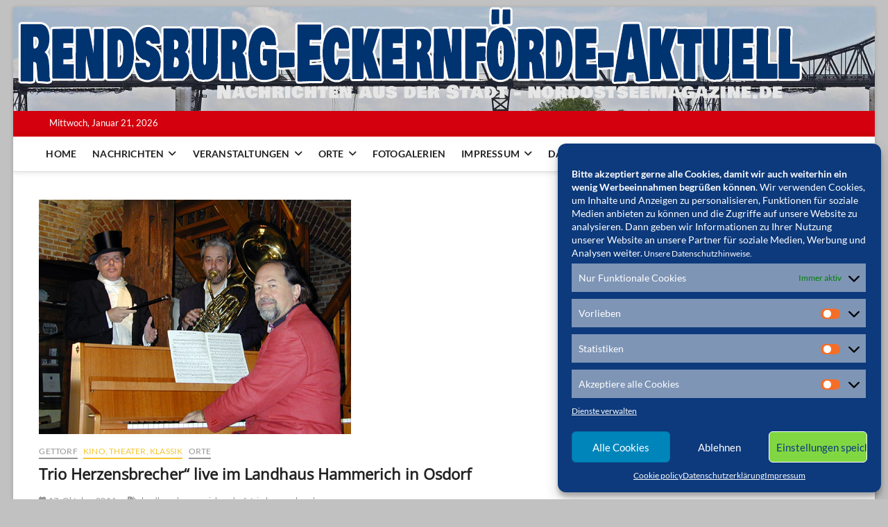

--- FILE ---
content_type: text/html; charset=UTF-8
request_url: https://rendsburg-eckernfoerde-aktuell.de/2014/10/17/trio-herzensbrecher-live-im-landhaus-hammerich-osdorf/
body_size: 22523
content:
<!DOCTYPE html>
<html lang="de" xmlns:og="http://ogp.me/ns#" xmlns:fb="http://ogp.me/ns/fb#">
<head>
<meta charset="UTF-8" />
<meta name="google-site-verification" content="HBqkr5DhGR_FYsAvpdxiDQtBXRAS0nTzye6bnCptPZs" />
<link rel="profile" href="http://gmpg.org/xfn/11" />
		 		 		 		 		 		 		 		 		 		 		 		 		 		 		 		 		 		 		 		 		 		 		 		 		 		 		 		 		 <meta name='robots' content='index, follow, max-image-preview:large, max-snippet:-1, max-video-preview:-1' />
	<style>img:is([sizes="auto" i], [sizes^="auto," i]) { contain-intrinsic-size: 3000px 1500px }</style>
	
	<!-- This site is optimized with the Yoast SEO plugin v24.8.1 - https://yoast.com/wordpress/plugins/seo/ -->
	<title>Trio Herzensbrecher“ live im Landhaus Hammerich in Osdorf - Rendsburg-Eckernförde Aktuell</title>
	<meta name="description" content="„Auch der Herbst hat noch seine schönen Tage“ - das „Trio Herzensbrecher“ tritt den Beweis an. Am Sonntag, 9. November, präsentiert es um 17 Uhr sein aktuelles Programm „Veronika, der Herbst ist da“ im Landhaus Hammerich in Osdorf" />
	<link rel="canonical" href="https://www.rendsburg-eckernfoerde-aktuell.de/2014/10/17/trio-herzensbrecher-live-im-landhaus-hammerich-osdorf/" />
	<meta name="twitter:card" content="summary_large_image" />
	<meta name="twitter:title" content="Trio Herzensbrecher“ live im Landhaus Hammerich in Osdorf - Rendsburg-Eckernförde Aktuell" />
	<meta name="twitter:description" content="„Auch der Herbst hat noch seine schönen Tage“ - das „Trio Herzensbrecher“ tritt den Beweis an. Am Sonntag, 9. November, präsentiert es um 17 Uhr sein aktuelles Programm „Veronika, der Herbst ist da“ im Landhaus Hammerich in Osdorf" />
	<meta name="twitter:image" content="https://www.rendsburg-eckernfoerde-aktuell.de/wp-content/uploads/2014/10/gbrthb.jpg" />
	<meta name="twitter:creator" content="@conconinternet" />
	<meta name="twitter:site" content="@conconinternet" />
	<meta name="twitter:label1" content="Verfasst von" />
	<meta name="twitter:data1" content="RDRedakteur" />
	<meta name="twitter:label2" content="Geschätzte Lesezeit" />
	<meta name="twitter:data2" content="1 Minute" />
	<script type="application/ld+json" class="yoast-schema-graph">{"@context":"https://schema.org","@graph":[{"@type":"Article","@id":"https://www.rendsburg-eckernfoerde-aktuell.de/2014/10/17/trio-herzensbrecher-live-im-landhaus-hammerich-osdorf/#article","isPartOf":{"@id":"https://www.rendsburg-eckernfoerde-aktuell.de/2014/10/17/trio-herzensbrecher-live-im-landhaus-hammerich-osdorf/"},"author":{"name":"RDRedakteur","@id":"https://www.rendsburg-eckernfoerde-aktuell.de/#/schema/person/395fd39e0c13790f49b208155cff7d8b"},"headline":"Trio Herzensbrecher“ live im Landhaus Hammerich in Osdorf","datePublished":"2014-10-17T18:42:20+00:00","dateModified":"2015-07-02T16:18:53+00:00","mainEntityOfPage":{"@id":"https://www.rendsburg-eckernfoerde-aktuell.de/2014/10/17/trio-herzensbrecher-live-im-landhaus-hammerich-osdorf/"},"wordCount":273,"publisher":{"@id":"https://www.rendsburg-eckernfoerde-aktuell.de/#organization"},"image":{"@id":"https://www.rendsburg-eckernfoerde-aktuell.de/2014/10/17/trio-herzensbrecher-live-im-landhaus-hammerich-osdorf/#primaryimage"},"thumbnailUrl":"https://www.rendsburg-eckernfoerde-aktuell.de/wp-content/uploads/2014/10/gbrthb.jpg","keywords":["landhaus hammerich osdorf","trio herzensbrecher"],"articleSection":["Gettorf","Kino, Theater, Klassik","Orte"],"inLanguage":"de"},{"@type":"WebPage","@id":"https://www.rendsburg-eckernfoerde-aktuell.de/2014/10/17/trio-herzensbrecher-live-im-landhaus-hammerich-osdorf/","url":"https://www.rendsburg-eckernfoerde-aktuell.de/2014/10/17/trio-herzensbrecher-live-im-landhaus-hammerich-osdorf/","name":"Trio Herzensbrecher“ live im Landhaus Hammerich in Osdorf - Rendsburg-Eckernförde Aktuell","isPartOf":{"@id":"https://www.rendsburg-eckernfoerde-aktuell.de/#website"},"primaryImageOfPage":{"@id":"https://www.rendsburg-eckernfoerde-aktuell.de/2014/10/17/trio-herzensbrecher-live-im-landhaus-hammerich-osdorf/#primaryimage"},"image":{"@id":"https://www.rendsburg-eckernfoerde-aktuell.de/2014/10/17/trio-herzensbrecher-live-im-landhaus-hammerich-osdorf/#primaryimage"},"thumbnailUrl":"https://www.rendsburg-eckernfoerde-aktuell.de/wp-content/uploads/2014/10/gbrthb.jpg","datePublished":"2014-10-17T18:42:20+00:00","dateModified":"2015-07-02T16:18:53+00:00","description":"„Auch der Herbst hat noch seine schönen Tage“ - das „Trio Herzensbrecher“ tritt den Beweis an. Am Sonntag, 9. November, präsentiert es um 17 Uhr sein aktuelles Programm „Veronika, der Herbst ist da“ im Landhaus Hammerich in Osdorf","breadcrumb":{"@id":"https://www.rendsburg-eckernfoerde-aktuell.de/2014/10/17/trio-herzensbrecher-live-im-landhaus-hammerich-osdorf/#breadcrumb"},"inLanguage":"de","potentialAction":[{"@type":"ReadAction","target":["https://www.rendsburg-eckernfoerde-aktuell.de/2014/10/17/trio-herzensbrecher-live-im-landhaus-hammerich-osdorf/"]}]},{"@type":"ImageObject","inLanguage":"de","@id":"https://www.rendsburg-eckernfoerde-aktuell.de/2014/10/17/trio-herzensbrecher-live-im-landhaus-hammerich-osdorf/#primaryimage","url":"https://www.rendsburg-eckernfoerde-aktuell.de/wp-content/uploads/2014/10/gbrthb.jpg","contentUrl":"https://www.rendsburg-eckernfoerde-aktuell.de/wp-content/uploads/2014/10/gbrthb.jpg","width":450,"height":338},{"@type":"BreadcrumbList","@id":"https://www.rendsburg-eckernfoerde-aktuell.de/2014/10/17/trio-herzensbrecher-live-im-landhaus-hammerich-osdorf/#breadcrumb","itemListElement":[{"@type":"ListItem","position":1,"name":"Home","item":"https://www.rendsburg-eckernfoerde-aktuell.de/"},{"@type":"ListItem","position":2,"name":"Archiv","item":"https://www.rendsburg-eckernfoerde-aktuell.de/archiv/"},{"@type":"ListItem","position":3,"name":"Trio Herzensbrecher“ live im Landhaus Hammerich in Osdorf"}]},{"@type":"WebSite","@id":"https://www.rendsburg-eckernfoerde-aktuell.de/#website","url":"https://www.rendsburg-eckernfoerde-aktuell.de/","name":"Rendsburg-Eckernförde Aktuell","description":"Nachrichten und Events aus Rendsburg, Eckernförde und Umkreis","publisher":{"@id":"https://www.rendsburg-eckernfoerde-aktuell.de/#organization"},"potentialAction":[{"@type":"SearchAction","target":{"@type":"EntryPoint","urlTemplate":"https://www.rendsburg-eckernfoerde-aktuell.de/?s={search_term_string}"},"query-input":{"@type":"PropertyValueSpecification","valueRequired":true,"valueName":"search_term_string"}}],"inLanguage":"de"},{"@type":"Organization","@id":"https://www.rendsburg-eckernfoerde-aktuell.de/#organization","name":"Rendsburg-Eckernförde Aktuell","url":"https://www.rendsburg-eckernfoerde-aktuell.de/","logo":{"@type":"ImageObject","inLanguage":"de","@id":"https://www.rendsburg-eckernfoerde-aktuell.de/#/schema/logo/image/","url":"https://www.rendsburg-eckernfoerde-aktuell.de/wp-content/uploads/2022/11/cropped-cropped-bruecke.jpg","contentUrl":"https://www.rendsburg-eckernfoerde-aktuell.de/wp-content/uploads/2022/11/cropped-cropped-bruecke.jpg","width":1000,"height":273,"caption":"Rendsburg-Eckernförde Aktuell"},"image":{"@id":"https://www.rendsburg-eckernfoerde-aktuell.de/#/schema/logo/image/"},"sameAs":["https://x.com/conconinternet"]},{"@type":"Person","@id":"https://www.rendsburg-eckernfoerde-aktuell.de/#/schema/person/395fd39e0c13790f49b208155cff7d8b","name":"RDRedakteur","image":{"@type":"ImageObject","inLanguage":"de","@id":"https://www.rendsburg-eckernfoerde-aktuell.de/#/schema/person/image/","url":"https://secure.gravatar.com/avatar/4db5998f63fe614c6529c20839ee5b85?s=96&d=mm&r=g","contentUrl":"https://secure.gravatar.com/avatar/4db5998f63fe614c6529c20839ee5b85?s=96&d=mm&r=g","caption":"RDRedakteur"},"url":"https://rendsburg-eckernfoerde-aktuell.de/author/rdredakteur/"}]}</script>
	<!-- / Yoast SEO plugin. -->


<link rel='dns-prefetch' href='//www.rendsburg-eckernfoerde-aktuell.de' />
<link rel='dns-prefetch' href='//widgetlogic.org' />
<script type="text/javascript">
/* <![CDATA[ */
window._wpemojiSettings = {"baseUrl":"https:\/\/s.w.org\/images\/core\/emoji\/15.0.3\/72x72\/","ext":".png","svgUrl":"https:\/\/s.w.org\/images\/core\/emoji\/15.0.3\/svg\/","svgExt":".svg","source":{"concatemoji":"https:\/\/rendsburg-eckernfoerde-aktuell.de\/wp-includes\/js\/wp-emoji-release.min.js?ver=6.7.2"}};
/*! This file is auto-generated */
!function(i,n){var o,s,e;function c(e){try{var t={supportTests:e,timestamp:(new Date).valueOf()};sessionStorage.setItem(o,JSON.stringify(t))}catch(e){}}function p(e,t,n){e.clearRect(0,0,e.canvas.width,e.canvas.height),e.fillText(t,0,0);var t=new Uint32Array(e.getImageData(0,0,e.canvas.width,e.canvas.height).data),r=(e.clearRect(0,0,e.canvas.width,e.canvas.height),e.fillText(n,0,0),new Uint32Array(e.getImageData(0,0,e.canvas.width,e.canvas.height).data));return t.every(function(e,t){return e===r[t]})}function u(e,t,n){switch(t){case"flag":return n(e,"\ud83c\udff3\ufe0f\u200d\u26a7\ufe0f","\ud83c\udff3\ufe0f\u200b\u26a7\ufe0f")?!1:!n(e,"\ud83c\uddfa\ud83c\uddf3","\ud83c\uddfa\u200b\ud83c\uddf3")&&!n(e,"\ud83c\udff4\udb40\udc67\udb40\udc62\udb40\udc65\udb40\udc6e\udb40\udc67\udb40\udc7f","\ud83c\udff4\u200b\udb40\udc67\u200b\udb40\udc62\u200b\udb40\udc65\u200b\udb40\udc6e\u200b\udb40\udc67\u200b\udb40\udc7f");case"emoji":return!n(e,"\ud83d\udc26\u200d\u2b1b","\ud83d\udc26\u200b\u2b1b")}return!1}function f(e,t,n){var r="undefined"!=typeof WorkerGlobalScope&&self instanceof WorkerGlobalScope?new OffscreenCanvas(300,150):i.createElement("canvas"),a=r.getContext("2d",{willReadFrequently:!0}),o=(a.textBaseline="top",a.font="600 32px Arial",{});return e.forEach(function(e){o[e]=t(a,e,n)}),o}function t(e){var t=i.createElement("script");t.src=e,t.defer=!0,i.head.appendChild(t)}"undefined"!=typeof Promise&&(o="wpEmojiSettingsSupports",s=["flag","emoji"],n.supports={everything:!0,everythingExceptFlag:!0},e=new Promise(function(e){i.addEventListener("DOMContentLoaded",e,{once:!0})}),new Promise(function(t){var n=function(){try{var e=JSON.parse(sessionStorage.getItem(o));if("object"==typeof e&&"number"==typeof e.timestamp&&(new Date).valueOf()<e.timestamp+604800&&"object"==typeof e.supportTests)return e.supportTests}catch(e){}return null}();if(!n){if("undefined"!=typeof Worker&&"undefined"!=typeof OffscreenCanvas&&"undefined"!=typeof URL&&URL.createObjectURL&&"undefined"!=typeof Blob)try{var e="postMessage("+f.toString()+"("+[JSON.stringify(s),u.toString(),p.toString()].join(",")+"));",r=new Blob([e],{type:"text/javascript"}),a=new Worker(URL.createObjectURL(r),{name:"wpTestEmojiSupports"});return void(a.onmessage=function(e){c(n=e.data),a.terminate(),t(n)})}catch(e){}c(n=f(s,u,p))}t(n)}).then(function(e){for(var t in e)n.supports[t]=e[t],n.supports.everything=n.supports.everything&&n.supports[t],"flag"!==t&&(n.supports.everythingExceptFlag=n.supports.everythingExceptFlag&&n.supports[t]);n.supports.everythingExceptFlag=n.supports.everythingExceptFlag&&!n.supports.flag,n.DOMReady=!1,n.readyCallback=function(){n.DOMReady=!0}}).then(function(){return e}).then(function(){var e;n.supports.everything||(n.readyCallback(),(e=n.source||{}).concatemoji?t(e.concatemoji):e.wpemoji&&e.twemoji&&(t(e.twemoji),t(e.wpemoji)))}))}((window,document),window._wpemojiSettings);
/* ]]> */
</script>
<style id='wp-emoji-styles-inline-css' type='text/css'>

	img.wp-smiley, img.emoji {
		display: inline !important;
		border: none !important;
		box-shadow: none !important;
		height: 1em !important;
		width: 1em !important;
		margin: 0 0.07em !important;
		vertical-align: -0.1em !important;
		background: none !important;
		padding: 0 !important;
	}
</style>
<link rel='stylesheet' id='wp-block-library-css' href='https://www.rendsburg-eckernfoerde-aktuell.de/wp-includes/css/dist/block-library/style.min.css?ver=6.7.2' type='text/css' media='all' />
<link rel='stylesheet' id='block-widget-css' href='https://www.rendsburg-eckernfoerde-aktuell.de/wp-content/plugins/widget-logic/block_widget/css/widget.css?ver=1725459934' type='text/css' media='all' />
<style id='classic-theme-styles-inline-css' type='text/css'>
/*! This file is auto-generated */
.wp-block-button__link{color:#fff;background-color:#32373c;border-radius:9999px;box-shadow:none;text-decoration:none;padding:calc(.667em + 2px) calc(1.333em + 2px);font-size:1.125em}.wp-block-file__button{background:#32373c;color:#fff;text-decoration:none}
</style>
<style id='global-styles-inline-css' type='text/css'>
:root{--wp--preset--aspect-ratio--square: 1;--wp--preset--aspect-ratio--4-3: 4/3;--wp--preset--aspect-ratio--3-4: 3/4;--wp--preset--aspect-ratio--3-2: 3/2;--wp--preset--aspect-ratio--2-3: 2/3;--wp--preset--aspect-ratio--16-9: 16/9;--wp--preset--aspect-ratio--9-16: 9/16;--wp--preset--color--black: #000000;--wp--preset--color--cyan-bluish-gray: #abb8c3;--wp--preset--color--white: #ffffff;--wp--preset--color--pale-pink: #f78da7;--wp--preset--color--vivid-red: #cf2e2e;--wp--preset--color--luminous-vivid-orange: #ff6900;--wp--preset--color--luminous-vivid-amber: #fcb900;--wp--preset--color--light-green-cyan: #7bdcb5;--wp--preset--color--vivid-green-cyan: #00d084;--wp--preset--color--pale-cyan-blue: #8ed1fc;--wp--preset--color--vivid-cyan-blue: #0693e3;--wp--preset--color--vivid-purple: #9b51e0;--wp--preset--gradient--vivid-cyan-blue-to-vivid-purple: linear-gradient(135deg,rgba(6,147,227,1) 0%,rgb(155,81,224) 100%);--wp--preset--gradient--light-green-cyan-to-vivid-green-cyan: linear-gradient(135deg,rgb(122,220,180) 0%,rgb(0,208,130) 100%);--wp--preset--gradient--luminous-vivid-amber-to-luminous-vivid-orange: linear-gradient(135deg,rgba(252,185,0,1) 0%,rgba(255,105,0,1) 100%);--wp--preset--gradient--luminous-vivid-orange-to-vivid-red: linear-gradient(135deg,rgba(255,105,0,1) 0%,rgb(207,46,46) 100%);--wp--preset--gradient--very-light-gray-to-cyan-bluish-gray: linear-gradient(135deg,rgb(238,238,238) 0%,rgb(169,184,195) 100%);--wp--preset--gradient--cool-to-warm-spectrum: linear-gradient(135deg,rgb(74,234,220) 0%,rgb(151,120,209) 20%,rgb(207,42,186) 40%,rgb(238,44,130) 60%,rgb(251,105,98) 80%,rgb(254,248,76) 100%);--wp--preset--gradient--blush-light-purple: linear-gradient(135deg,rgb(255,206,236) 0%,rgb(152,150,240) 100%);--wp--preset--gradient--blush-bordeaux: linear-gradient(135deg,rgb(254,205,165) 0%,rgb(254,45,45) 50%,rgb(107,0,62) 100%);--wp--preset--gradient--luminous-dusk: linear-gradient(135deg,rgb(255,203,112) 0%,rgb(199,81,192) 50%,rgb(65,88,208) 100%);--wp--preset--gradient--pale-ocean: linear-gradient(135deg,rgb(255,245,203) 0%,rgb(182,227,212) 50%,rgb(51,167,181) 100%);--wp--preset--gradient--electric-grass: linear-gradient(135deg,rgb(202,248,128) 0%,rgb(113,206,126) 100%);--wp--preset--gradient--midnight: linear-gradient(135deg,rgb(2,3,129) 0%,rgb(40,116,252) 100%);--wp--preset--font-size--small: 13px;--wp--preset--font-size--medium: 20px;--wp--preset--font-size--large: 36px;--wp--preset--font-size--x-large: 42px;--wp--preset--spacing--20: 0.44rem;--wp--preset--spacing--30: 0.67rem;--wp--preset--spacing--40: 1rem;--wp--preset--spacing--50: 1.5rem;--wp--preset--spacing--60: 2.25rem;--wp--preset--spacing--70: 3.38rem;--wp--preset--spacing--80: 5.06rem;--wp--preset--shadow--natural: 6px 6px 9px rgba(0, 0, 0, 0.2);--wp--preset--shadow--deep: 12px 12px 50px rgba(0, 0, 0, 0.4);--wp--preset--shadow--sharp: 6px 6px 0px rgba(0, 0, 0, 0.2);--wp--preset--shadow--outlined: 6px 6px 0px -3px rgba(255, 255, 255, 1), 6px 6px rgba(0, 0, 0, 1);--wp--preset--shadow--crisp: 6px 6px 0px rgba(0, 0, 0, 1);}:where(.is-layout-flex){gap: 0.5em;}:where(.is-layout-grid){gap: 0.5em;}body .is-layout-flex{display: flex;}.is-layout-flex{flex-wrap: wrap;align-items: center;}.is-layout-flex > :is(*, div){margin: 0;}body .is-layout-grid{display: grid;}.is-layout-grid > :is(*, div){margin: 0;}:where(.wp-block-columns.is-layout-flex){gap: 2em;}:where(.wp-block-columns.is-layout-grid){gap: 2em;}:where(.wp-block-post-template.is-layout-flex){gap: 1.25em;}:where(.wp-block-post-template.is-layout-grid){gap: 1.25em;}.has-black-color{color: var(--wp--preset--color--black) !important;}.has-cyan-bluish-gray-color{color: var(--wp--preset--color--cyan-bluish-gray) !important;}.has-white-color{color: var(--wp--preset--color--white) !important;}.has-pale-pink-color{color: var(--wp--preset--color--pale-pink) !important;}.has-vivid-red-color{color: var(--wp--preset--color--vivid-red) !important;}.has-luminous-vivid-orange-color{color: var(--wp--preset--color--luminous-vivid-orange) !important;}.has-luminous-vivid-amber-color{color: var(--wp--preset--color--luminous-vivid-amber) !important;}.has-light-green-cyan-color{color: var(--wp--preset--color--light-green-cyan) !important;}.has-vivid-green-cyan-color{color: var(--wp--preset--color--vivid-green-cyan) !important;}.has-pale-cyan-blue-color{color: var(--wp--preset--color--pale-cyan-blue) !important;}.has-vivid-cyan-blue-color{color: var(--wp--preset--color--vivid-cyan-blue) !important;}.has-vivid-purple-color{color: var(--wp--preset--color--vivid-purple) !important;}.has-black-background-color{background-color: var(--wp--preset--color--black) !important;}.has-cyan-bluish-gray-background-color{background-color: var(--wp--preset--color--cyan-bluish-gray) !important;}.has-white-background-color{background-color: var(--wp--preset--color--white) !important;}.has-pale-pink-background-color{background-color: var(--wp--preset--color--pale-pink) !important;}.has-vivid-red-background-color{background-color: var(--wp--preset--color--vivid-red) !important;}.has-luminous-vivid-orange-background-color{background-color: var(--wp--preset--color--luminous-vivid-orange) !important;}.has-luminous-vivid-amber-background-color{background-color: var(--wp--preset--color--luminous-vivid-amber) !important;}.has-light-green-cyan-background-color{background-color: var(--wp--preset--color--light-green-cyan) !important;}.has-vivid-green-cyan-background-color{background-color: var(--wp--preset--color--vivid-green-cyan) !important;}.has-pale-cyan-blue-background-color{background-color: var(--wp--preset--color--pale-cyan-blue) !important;}.has-vivid-cyan-blue-background-color{background-color: var(--wp--preset--color--vivid-cyan-blue) !important;}.has-vivid-purple-background-color{background-color: var(--wp--preset--color--vivid-purple) !important;}.has-black-border-color{border-color: var(--wp--preset--color--black) !important;}.has-cyan-bluish-gray-border-color{border-color: var(--wp--preset--color--cyan-bluish-gray) !important;}.has-white-border-color{border-color: var(--wp--preset--color--white) !important;}.has-pale-pink-border-color{border-color: var(--wp--preset--color--pale-pink) !important;}.has-vivid-red-border-color{border-color: var(--wp--preset--color--vivid-red) !important;}.has-luminous-vivid-orange-border-color{border-color: var(--wp--preset--color--luminous-vivid-orange) !important;}.has-luminous-vivid-amber-border-color{border-color: var(--wp--preset--color--luminous-vivid-amber) !important;}.has-light-green-cyan-border-color{border-color: var(--wp--preset--color--light-green-cyan) !important;}.has-vivid-green-cyan-border-color{border-color: var(--wp--preset--color--vivid-green-cyan) !important;}.has-pale-cyan-blue-border-color{border-color: var(--wp--preset--color--pale-cyan-blue) !important;}.has-vivid-cyan-blue-border-color{border-color: var(--wp--preset--color--vivid-cyan-blue) !important;}.has-vivid-purple-border-color{border-color: var(--wp--preset--color--vivid-purple) !important;}.has-vivid-cyan-blue-to-vivid-purple-gradient-background{background: var(--wp--preset--gradient--vivid-cyan-blue-to-vivid-purple) !important;}.has-light-green-cyan-to-vivid-green-cyan-gradient-background{background: var(--wp--preset--gradient--light-green-cyan-to-vivid-green-cyan) !important;}.has-luminous-vivid-amber-to-luminous-vivid-orange-gradient-background{background: var(--wp--preset--gradient--luminous-vivid-amber-to-luminous-vivid-orange) !important;}.has-luminous-vivid-orange-to-vivid-red-gradient-background{background: var(--wp--preset--gradient--luminous-vivid-orange-to-vivid-red) !important;}.has-very-light-gray-to-cyan-bluish-gray-gradient-background{background: var(--wp--preset--gradient--very-light-gray-to-cyan-bluish-gray) !important;}.has-cool-to-warm-spectrum-gradient-background{background: var(--wp--preset--gradient--cool-to-warm-spectrum) !important;}.has-blush-light-purple-gradient-background{background: var(--wp--preset--gradient--blush-light-purple) !important;}.has-blush-bordeaux-gradient-background{background: var(--wp--preset--gradient--blush-bordeaux) !important;}.has-luminous-dusk-gradient-background{background: var(--wp--preset--gradient--luminous-dusk) !important;}.has-pale-ocean-gradient-background{background: var(--wp--preset--gradient--pale-ocean) !important;}.has-electric-grass-gradient-background{background: var(--wp--preset--gradient--electric-grass) !important;}.has-midnight-gradient-background{background: var(--wp--preset--gradient--midnight) !important;}.has-small-font-size{font-size: var(--wp--preset--font-size--small) !important;}.has-medium-font-size{font-size: var(--wp--preset--font-size--medium) !important;}.has-large-font-size{font-size: var(--wp--preset--font-size--large) !important;}.has-x-large-font-size{font-size: var(--wp--preset--font-size--x-large) !important;}
:where(.wp-block-post-template.is-layout-flex){gap: 1.25em;}:where(.wp-block-post-template.is-layout-grid){gap: 1.25em;}
:where(.wp-block-columns.is-layout-flex){gap: 2em;}:where(.wp-block-columns.is-layout-grid){gap: 2em;}
:root :where(.wp-block-pullquote){font-size: 1.5em;line-height: 1.6;}
</style>
<link rel='stylesheet' id='cool-tag-cloud-css' href='https://www.rendsburg-eckernfoerde-aktuell.de/wp-content/plugins/cool-tag-cloud/inc/cool-tag-cloud.css?ver=2.25' type='text/css' media='all' />
<link rel='stylesheet' id='kk-star-ratings-css' href='https://www.rendsburg-eckernfoerde-aktuell.de/wp-content/plugins/kk-star-ratings/src/core/public/css/kk-star-ratings.min.css?ver=5.4.10.2' type='text/css' media='all' />
<link rel='stylesheet' id='cmplz-general-css' href='https://www.rendsburg-eckernfoerde-aktuell.de/wp-content/plugins/complianz-gdpr/assets/css/cookieblocker.min.css?ver=1744028183' type='text/css' media='all' />
<link rel='stylesheet' id='magbook-style-css' href='https://www.rendsburg-eckernfoerde-aktuell.de/wp-content/themes/magbook/style.css?ver=6.7.2' type='text/css' media='all' />
<style id='magbook-style-inline-css' type='text/css'>
/* Hide Comments */
			.entry-meta .comments,
			.mb-entry-meta .comments {
				display: none;
				visibility: hidden;
			}
	/****************************************************************/
						/*.... Color Style ....*/
	/****************************************************************/
	/* Nav, links and hover */

a,
ul li a:hover,
ol li a:hover,
.top-bar .top-bar-menu a:hover,
.top-bar .top-bar-menu a:focus,
.main-navigation a:hover, /* Navigation */
.main-navigation a:focus,
.main-navigation ul li.current-menu-item a,
.main-navigation ul li.current_page_ancestor a,
.main-navigation ul li.current-menu-ancestor a,
.main-navigation ul li.current_page_item a,
.main-navigation ul li:hover > a,
.main-navigation li.current-menu-ancestor.menu-item-has-children > a:after,
.main-navigation li.current-menu-item.menu-item-has-children > a:after,
.main-navigation ul li:hover > a:after,
.main-navigation li.menu-item-has-children > a:hover:after,
.main-navigation li.page_item_has_children > a:hover:after,
.main-navigation ul li ul li a:hover,
.main-navigation ul li ul li a:focus,
.main-navigation ul li ul li:hover > a,
.main-navigation ul li.current-menu-item ul li a:hover,
.side-menu-wrap .side-nav-wrap a:hover, /* Side Menu */
.side-menu-wrap .side-nav-wrap a:focus,
.entry-title a:hover, /* Post */
.entry-title a:focus,
.entry-title a:active,
.entry-meta a:hover,
.image-navigation .nav-links a,
a.more-link,
.widget ul li a:hover, /* Widgets */
.widget ul li a:focus,
.widget-title a:hover,
.widget_contact ul li a:hover,
.widget_contact ul li a:focus,
.site-info .copyright a:hover, /* Footer */
.site-info .copyright a:focus,
#secondary .widget-title,
#colophon .widget ul li a:hover,
#colophon .widget ul li a:focus,
#footer-navigation a:hover,
#footer-navigation a:focus {
	color: #d4000e;
}


.cat-tab-menu li:hover,
.cat-tab-menu li.active {
	color: #d4000e !important;
}

#sticky-header,
#secondary .widget-title,
.side-menu {
	border-top-color: #d4000e;
}

/* Webkit */
::selection {
	background: #d4000e;
	color: #fff;
}

/* Gecko/Mozilla */
::-moz-selection {
	background: #d4000e;
	color: #fff;
}

/* Accessibility
================================================== */
.screen-reader-text:hover,
.screen-reader-text:active,
.screen-reader-text:focus {
	background-color: #f1f1f1;
	color: #d4000e;
}

/* Default Buttons
================================================== */
input[type="reset"],/* Forms  */
input[type="button"],
input[type="submit"],
.main-slider .flex-control-nav a.flex-active,
.main-slider .flex-control-nav a:hover,
.go-to-top .icon-bg,
.search-submit,
.btn-default,
.widget_tag_cloud a {
	background-color: #d4000e;
}

/* Top Bar Background
================================================== */
.top-bar {
	background-color: #d4000e;
}

/* Breaking News
================================================== */
.breaking-news-header,
.news-header-title:after {
	background-color: #d4000e;
}

.breaking-news-slider .flex-direction-nav li a:hover,
.breaking-news-slider .flex-pauseplay a:hover {
	background-color: #d4000e;
	border-color: #d4000e;
}

/* Feature News
================================================== */
.feature-news-title {
	border-color: #d4000e;
}

.feature-news-slider .flex-direction-nav li a:hover {
	background-color: #d4000e;
	border-color: #d4000e;
}

/* Tab Widget
================================================== */
.tab-menu,
.mb-tag-cloud .mb-tags a {
	background-color: #d4000e;
}

/* Category Box Widgets
================================================== */
.widget-cat-box .widget-title {
	color: #d4000e;
}

.widget-cat-box .widget-title span {
	border-bottom: 1px solid #d4000e;
}

/* Category Box two Widgets
================================================== */
.widget-cat-box-2 .widget-title {
	color: #d4000e;
}

.widget-cat-box-2 .widget-title span {
	border-bottom: 1px solid #d4000e;
}

/* #bbpress
================================================== */
#bbpress-forums .bbp-topics a:hover {
	color: #d4000e;
}

.bbp-submit-wrapper button.submit {
	background-color: #d4000e;
	border: 1px solid #d4000e;
}

/* Woocommerce
================================================== */
.woocommerce #respond input#submit,
.woocommerce a.button, 
.woocommerce button.button, 
.woocommerce input.button,
.woocommerce #respond input#submit.alt, 
.woocommerce a.button.alt, 
.woocommerce button.button.alt, 
.woocommerce input.button.alt,
.woocommerce-demo-store p.demo_store,
.top-bar .cart-value {
	background-color: #d4000e;
}

.woocommerce .woocommerce-message:before {
	color: #d4000e;
}

/* Category Slider widget */
.widget-cat-slider .widget-title {
	color: #d4000e;
}

.widget-cat-slider .widget-title span {
	border-bottom: 1px solid #d4000e;
}

/* Category Grid widget */
.widget-cat-grid .widget-title {
	color: #d4000e;
}

.widget-cat-grid .widget-title span {
	border-bottom: 1px solid #d4000e;
}

</style>
<link rel='stylesheet' id='font-awesome-css' href='https://www.rendsburg-eckernfoerde-aktuell.de/wp-content/themes/magbook/assets/font-awesome/css/all.min.css?ver=6.7.2' type='text/css' media='all' />
<link rel='stylesheet' id='magbook-responsive-css' href='https://www.rendsburg-eckernfoerde-aktuell.de/wp-content/themes/magbook/css/responsive.css?ver=6.7.2' type='text/css' media='all' />
<link rel='stylesheet' id='magbook-google-fonts-css' href='https://www.rendsburg-eckernfoerde-aktuell.de/wp-content/fonts/43c15517949e44b682640164479cea7d.css?ver=6.7.2' type='text/css' media='all' />
<script type="text/javascript" src="https://www.rendsburg-eckernfoerde-aktuell.de/wp-includes/js/jquery/jquery.min.js?ver=3.7.1" id="jquery-core-js"></script>
<script type="text/javascript" src="https://www.rendsburg-eckernfoerde-aktuell.de/wp-includes/js/jquery/jquery-migrate.min.js?ver=3.4.1" id="jquery-migrate-js"></script>
<!--[if lt IE 9]>
<script type="text/javascript" src="https://www.rendsburg-eckernfoerde-aktuell.de/wp-content/themes/magbook/js/html5.js?ver=3.7.3" id="html5-js"></script>
<![endif]-->
<link rel="https://api.w.org/" href="https://rendsburg-eckernfoerde-aktuell.de/wp-json/" /><link rel="alternate" title="JSON" type="application/json" href="https://rendsburg-eckernfoerde-aktuell.de/wp-json/wp/v2/posts/5804" /><link rel="EditURI" type="application/rsd+xml" title="RSD" href="https://rendsburg-eckernfoerde-aktuell.de/xmlrpc.php?rsd" />
<link rel='shortlink' href='https://rendsburg-eckernfoerde-aktuell.de/?p=5804' />
<link rel="alternate" title="oEmbed (JSON)" type="application/json+oembed" href="https://rendsburg-eckernfoerde-aktuell.de/wp-json/oembed/1.0/embed?url=https%3A%2F%2Frendsburg-eckernfoerde-aktuell.de%2F2014%2F10%2F17%2Ftrio-herzensbrecher-live-im-landhaus-hammerich-osdorf%2F" />
<link rel="alternate" title="oEmbed (XML)" type="text/xml+oembed" href="https://rendsburg-eckernfoerde-aktuell.de/wp-json/oembed/1.0/embed?url=https%3A%2F%2Frendsburg-eckernfoerde-aktuell.de%2F2014%2F10%2F17%2Ftrio-herzensbrecher-live-im-landhaus-hammerich-osdorf%2F&#038;format=xml" />
<script type="application/ld+json">{
    "@context": "https://schema.org/",
    "@type": "CreativeWorkSeries",
    "name": "Trio Herzensbrecher“ live im Landhaus Hammerich in Osdorf",
    "aggregateRating": {
        "@type": "AggregateRating",
        "ratingValue": "4",
        "bestRating": "5",
        "ratingCount": "1"
    }
}</script><link rel="stylesheet" type="text/css" href="https://rendsburg-eckernfoerde-aktuell.de/wp-content/plugins/wp-recaptcha/recaptcha.css" />			<style>.cmplz-hidden {
					display: none !important;
				}</style>	<meta name="viewport" content="width=device-width" />
	<style type="text/css" id="custom-background-css">
body.custom-background { background-color: #c1c1c1; }
</style>
	<link rel="icon" href="https://www.rendsburg-eckernfoerde-aktuell.de/wp-content/uploads/2019/10/cropped-nom-32x32.jpg" sizes="32x32" />
<link rel="icon" href="https://www.rendsburg-eckernfoerde-aktuell.de/wp-content/uploads/2019/10/cropped-nom-192x192.jpg" sizes="192x192" />
<link rel="apple-touch-icon" href="https://www.rendsburg-eckernfoerde-aktuell.de/wp-content/uploads/2019/10/cropped-nom-180x180.jpg" />
<meta name="msapplication-TileImage" content="https://www.rendsburg-eckernfoerde-aktuell.de/wp-content/uploads/2019/10/cropped-nom-270x270.jpg" />
		<style type="text/css" id="wp-custom-css">
			.wp-custom-header { background-image: url("https://www.rendsburg-eckernfoerde-aktuell.de/wp-content/uploads/2022/11/cropped-cropped-bruecke.jpg");
}

		</style>
		
<!-- START - Open Graph and Twitter Card Tags 3.3.5 -->
 <!-- Facebook Open Graph -->
  <meta property="og:locale" content="de_DE"/>
  <meta property="og:site_name" content="Rendsburg-Eckernförde Aktuell"/>
  <meta property="og:title" content="Trio Herzensbrecher“ live im Landhaus Hammerich in Osdorf - Rendsburg-Eckernförde Aktuell"/>
  <meta property="og:url" content="https://www.rendsburg-eckernfoerde-aktuell.de/2014/10/17/trio-herzensbrecher-live-im-landhaus-hammerich-osdorf/"/>
  <meta property="og:type" content="article"/>
  <meta property="og:description" content="„Auch der Herbst hat noch seine schönen Tage“ - das „Trio Herzensbrecher“ tritt den Beweis an. Am Sonntag, 9. November, präsentiert es um 17 Uhr sein aktuelles Programm „Veronika, der Herbst ist da“ im Landhaus Hammerich in Osdorf"/>
  <meta property="og:image" content="https://www.rendsburg-eckernfoerde-aktuell.de/wp-content/uploads/2014/10/gbrthb.jpg"/>
  <meta property="og:image:url" content="https://www.rendsburg-eckernfoerde-aktuell.de/wp-content/uploads/2014/10/gbrthb.jpg"/>
  <meta property="og:image:secure_url" content="https://www.rendsburg-eckernfoerde-aktuell.de/wp-content/uploads/2014/10/gbrthb.jpg"/>
  <meta property="og:image:width" content="450"/>
  <meta property="og:image:height" content="338"/>
  <meta property="article:published_time" content="2014-10-17T20:42:20+02:00"/>
  <meta property="article:modified_time" content="2015-07-02T18:18:53+02:00" />
  <meta property="og:updated_time" content="2015-07-02T18:18:53+02:00" />
  <meta property="article:section" content="Gettorf"/>
  <meta property="article:section" content="Kino, Theater, Klassik"/>
  <meta property="article:section" content="Orte"/>
  <meta property="article:publisher" content="https://www.facebook.com/rendsburg.eckernfoerde.kiel.aktuell"/>
 <!-- Google+ / Schema.org -->
 <!-- Twitter Cards -->
  <meta name="twitter:title" content="Trio Herzensbrecher“ live im Landhaus Hammerich in Osdorf - Rendsburg-Eckernförde Aktuell"/>
  <meta name="twitter:url" content="https://www.rendsburg-eckernfoerde-aktuell.de/2014/10/17/trio-herzensbrecher-live-im-landhaus-hammerich-osdorf/"/>
  <meta name="twitter:description" content="„Auch der Herbst hat noch seine schönen Tage“ - das „Trio Herzensbrecher“ tritt den Beweis an. Am Sonntag, 9. November, präsentiert es um 17 Uhr sein aktuelles Programm „Veronika, der Herbst ist da“ im Landhaus Hammerich in Osdorf"/>
  <meta name="twitter:image" content="https://www.rendsburg-eckernfoerde-aktuell.de/wp-content/uploads/2014/10/gbrthb.jpg"/>
  <meta name="twitter:card" content="summary_large_image"/>
  <meta name="twitter:site" content="@conconinternet"/>
 <!-- SEO -->
 <!-- Misc. tags -->
 <!-- is_singular | yoast_seo -->
<!-- END - Open Graph and Twitter Card Tags 3.3.5 -->
	
	<script data-ad-client="ca-pub-2876046046202084" async src="https://pagead2.googlesyndication.com/pagead/js/adsbygoogle.js"></script>
</head>
<body data-cmplz=2 class="post-template-default single single-post postid-5804 single-format-standard custom-background wp-custom-logo wp-embed-responsive boxed-layout  top-logo-title">
	<div id="page" class="site">
	<a class="skip-link screen-reader-text" href="#site-content-contain">Skip to content</a>
	<!-- Masthead ============================================= -->
	<header id="masthead" class="site-header" role="banner">
		<div class="header-wrap">
			<div id="wp-custom-header" class="wp-custom-header"><img src="https://www.rendsburg-eckernfoerde-aktuell.de/wp-content/uploads/2022/11/cropped-cropped-titel-neu-1-1.png" width="1200" height="150" alt="" srcset="https://www.rendsburg-eckernfoerde-aktuell.de/wp-content/uploads/2022/11/cropped-cropped-titel-neu-1-1.png 1200w, https://www.rendsburg-eckernfoerde-aktuell.de/wp-content/uploads/2022/11/cropped-cropped-titel-neu-1-1-300x38.png 300w, https://www.rendsburg-eckernfoerde-aktuell.de/wp-content/uploads/2022/11/cropped-cropped-titel-neu-1-1-1024x128.png 1024w, https://www.rendsburg-eckernfoerde-aktuell.de/wp-content/uploads/2022/11/cropped-cropped-titel-neu-1-1-768x96.png 768w" sizes="(max-width: 1200px) 100vw, 1200px" decoding="async" fetchpriority="high" /></div>			<!-- Top Header============================================= -->
			<div class="top-header">

									<div class="top-bar">
						<div class="wrap">
															<div class="top-bar-date">
									<span>Mittwoch, Januar 21, 2026</span>
								</div>
							<div class="header-social-block"></div><!-- end .header-social-block -->
						</div> <!-- end .wrap -->
					</div> <!-- end .top-bar -->
				
				<!-- Main Header============================================= -->
				
				<div id="sticky-header" class="clearfix">
					<div class="wrap">
						<div class="main-header clearfix">

							<!-- Main Nav ============================================= -->
									<div id="site-branding">
					</div> <!-- end #site-branding -->
									<nav id="site-navigation" class="main-navigation clearfix" role="navigation" aria-label="Main Menu">
																
									<button class="menu-toggle" type="button" aria-controls="primary-menu" aria-expanded="false">
										<span class="line-bar"></span>
									</button><!-- end .menu-toggle -->
									<ul id="primary-menu" class="menu nav-menu"><li id="menu-item-183" class="menu-item menu-item-type-custom menu-item-object-custom menu-item-183"><a href="https://www.rendsburg-eckernfoerde-aktuell.de/">Home</a></li>
<li id="menu-item-14" class="menu-item menu-item-type-taxonomy menu-item-object-category menu-item-has-children menu-item-14 cl-1"><a href="https://rendsburg-eckernfoerde-aktuell.de/category/nachrichten-rendsburg-eckernfoerde/">Nachrichten</a>
<ul class="sub-menu">
	<li id="menu-item-969" class="menu-item menu-item-type-taxonomy menu-item-object-category menu-item-969 cl-372"><a href="https://rendsburg-eckernfoerde-aktuell.de/category/polizei-meldungen-rendsburg-eckernfoerde/">Polizeimeldungen</a></li>
	<li id="menu-item-16" class="menu-item menu-item-type-taxonomy menu-item-object-category menu-item-16 cl-4"><a href="https://rendsburg-eckernfoerde-aktuell.de/category/wirtschaft-politik-soziales/">Wirtschaft, Politik</a></li>
	<li id="menu-item-241" class="menu-item menu-item-type-taxonomy menu-item-object-category menu-item-241 cl-103"><a href="https://rendsburg-eckernfoerde-aktuell.de/category/nachrichten-rendsburg-eckernfoerde/tipps-haushalt/">Tipps, Haushalt</a></li>
	<li id="menu-item-310" class="menu-item menu-item-type-taxonomy menu-item-object-category menu-item-310 cl-35"><a href="https://rendsburg-eckernfoerde-aktuell.de/category/nachrichten-rendsburg-eckernfoerde/tourismus/">Tourismus</a></li>
	<li id="menu-item-888" class="menu-item menu-item-type-taxonomy menu-item-object-category menu-item-888 cl-319"><a href="https://rendsburg-eckernfoerde-aktuell.de/category/nachrichten-rendsburg-eckernfoerde/regionales/">Regionales</a></li>
	<li id="menu-item-312" class="menu-item menu-item-type-taxonomy menu-item-object-category menu-item-312 cl-85"><a href="https://rendsburg-eckernfoerde-aktuell.de/category/wirtschaft-politik-soziales/soziales/">Soziales</a></li>
	<li id="menu-item-839" class="menu-item menu-item-type-taxonomy menu-item-object-category menu-item-839 cl-48"><a href="https://rendsburg-eckernfoerde-aktuell.de/category/wirtschaft-politik-soziales/einzelhandel/">Einzelhandel</a></li>
	<li id="menu-item-311" class="menu-item menu-item-type-taxonomy menu-item-object-category menu-item-311 cl-42"><a href="https://rendsburg-eckernfoerde-aktuell.de/category/wirtschaft-politik-soziales/ausbildung-weiterbildung/">Ausbildung-Weiterbildung</a></li>
</ul>
</li>
<li id="menu-item-18410" class="menu-item menu-item-type-post_type menu-item-object-page menu-item-has-children menu-item-18410"><a href="https://rendsburg-eckernfoerde-aktuell.de/veranstaltungen/">Veranstaltungen</a>
<ul class="sub-menu">
	<li id="menu-item-48" class="menu-item menu-item-type-taxonomy menu-item-object-category menu-item-48 cl-10"><a href="https://rendsburg-eckernfoerde-aktuell.de/category/events/">Events</a></li>
	<li id="menu-item-13" class="menu-item menu-item-type-taxonomy menu-item-object-category menu-item-has-children menu-item-13 cl-2"><a href="https://rendsburg-eckernfoerde-aktuell.de/category/live-musik/">Live-Musik</a>
	<ul class="sub-menu">
		<li id="menu-item-409" class="menu-item menu-item-type-post_type menu-item-object-page menu-item-409"><a href="https://rendsburg-eckernfoerde-aktuell.de/eintrittskarten-im-kartenvorverkauf-tickets-fuer-rendsburg-eckernfoerde/">Kartenvorverkauf</a></li>
		<li id="menu-item-413" class="menu-item menu-item-type-custom menu-item-object-custom menu-item-413"><a target="_blank" href="https://www.zanox-affiliate.de/ppc/?12881207C643211176T">Tickets (Mobil)</a></li>
		<li id="menu-item-929" class="menu-item menu-item-type-taxonomy menu-item-object-category menu-item-929 cl-341"><a href="https://rendsburg-eckernfoerde-aktuell.de/category/live-musik/partys/">Partys</a></li>
		<li id="menu-item-12" class="menu-item menu-item-type-taxonomy menu-item-object-category current-post-ancestor current-menu-parent current-post-parent menu-item-has-children menu-item-12 cl-3"><a href="https://rendsburg-eckernfoerde-aktuell.de/category/kino-theater-klassik/">Kino, Theater</a>
		<ul class="sub-menu">
			<li id="menu-item-826" class="menu-item menu-item-type-taxonomy menu-item-object-category menu-item-826 cl-286"><a href="https://rendsburg-eckernfoerde-aktuell.de/category/kino-theater-klassik/comedy/">Comedy</a></li>
			<li id="menu-item-904" class="menu-item menu-item-type-taxonomy menu-item-object-category menu-item-904 cl-335"><a href="https://rendsburg-eckernfoerde-aktuell.de/category/kino-theater-klassik/kino-fim-infos-trailer/">Film-Infos-Trailer</a></li>
			<li id="menu-item-760" class="menu-item menu-item-type-post_type menu-item-object-page menu-item-760"><a href="https://rendsburg-eckernfoerde-aktuell.de/kino-kinoprogramme-im-kreis-rendsburg-eckernfoerde/">Kinoprogramme</a></li>
		</ul>
</li>
		<li id="menu-item-1580" class="menu-item menu-item-type-post_type menu-item-object-page menu-item-1580"><a href="https://rendsburg-eckernfoerde-aktuell.de/programm-schleswig-holsteinisches-landestheater-fuer-rendsburg-flensburg-husum-heide-itzehoe/">Spielplan Landestheater SH</a></li>
	</ul>
</li>
	<li id="menu-item-50" class="menu-item menu-item-type-taxonomy menu-item-object-category menu-item-50 cl-24"><a href="https://rendsburg-eckernfoerde-aktuell.de/category/events/ausstellungen/">Ausstellungen</a></li>
	<li id="menu-item-955" class="menu-item menu-item-type-taxonomy menu-item-object-category menu-item-955 cl-361"><a href="https://rendsburg-eckernfoerde-aktuell.de/category/events/weihnachten/">Weihnachten</a></li>
</ul>
</li>
<li id="menu-item-15" class="menu-item menu-item-type-taxonomy menu-item-object-category current-post-ancestor current-menu-parent current-post-parent menu-item-has-children menu-item-15 cl-5"><a href="https://rendsburg-eckernfoerde-aktuell.de/category/ortse-staedte/">Orte</a>
<ul class="sub-menu">
	<li id="menu-item-52" class="menu-item menu-item-type-taxonomy menu-item-object-category menu-item-52 cl-6"><a href="https://rendsburg-eckernfoerde-aktuell.de/category/ortse-staedte/rendsburg/">Rendsburg</a></li>
	<li id="menu-item-51" class="menu-item menu-item-type-taxonomy menu-item-object-category menu-item-51 cl-7"><a href="https://rendsburg-eckernfoerde-aktuell.de/category/ortse-staedte/eckernfoerde/">Eckernfoerde</a></li>
	<li id="menu-item-908" class="menu-item menu-item-type-taxonomy menu-item-object-category menu-item-908 cl-336"><a href="https://rendsburg-eckernfoerde-aktuell.de/category/ortse-staedte/buedelsdorf/">Büdelsdorf</a></li>
	<li id="menu-item-737" class="menu-item menu-item-type-taxonomy menu-item-object-category menu-item-737 cl-240"><a href="https://rendsburg-eckernfoerde-aktuell.de/category/ortse-staedte/bordesholm/">Bordesholm</a></li>
	<li id="menu-item-889" class="menu-item menu-item-type-taxonomy menu-item-object-category current-post-ancestor current-menu-parent current-post-parent menu-item-889 cl-318"><a href="https://rendsburg-eckernfoerde-aktuell.de/category/ortse-staedte/gettorf/">Gettorf</a></li>
	<li id="menu-item-796" class="menu-item menu-item-type-taxonomy menu-item-object-category menu-item-796 cl-273"><a href="https://rendsburg-eckernfoerde-aktuell.de/category/ortse-staedte/hademarschen/">Hademarschen</a></li>
	<li id="menu-item-798" class="menu-item menu-item-type-custom menu-item-object-custom menu-item-798"><a href="#">&#8212; Weitere Städte Blogs &#8212;</a></li>
	<li id="menu-item-799" class="menu-item menu-item-type-custom menu-item-object-custom menu-item-799"><a target="_blank" rel="nofollow" href="https://blog.kiel-szene.de">Kiel</a></li>
</ul>
</li>
<li id="menu-item-270" class="menu-item menu-item-type-taxonomy menu-item-object-category menu-item-270 cl-111"><a href="https://rendsburg-eckernfoerde-aktuell.de/category/fotogalerien/">Fotogalerien</a></li>
<li id="menu-item-410" class="menu-item menu-item-type-post_type menu-item-object-page menu-item-has-children menu-item-410"><a href="https://rendsburg-eckernfoerde-aktuell.de/impressum/">Impressum</a>
<ul class="sub-menu">
	<li id="menu-item-20356" class="menu-item menu-item-type-post_type menu-item-object-page current_page_parent menu-item-20356"><a href="https://rendsburg-eckernfoerde-aktuell.de/archiv/">Archiv</a></li>
	<li id="menu-item-20357" class="menu-item menu-item-type-post_type menu-item-object-page menu-item-20357"><a href="https://rendsburg-eckernfoerde-aktuell.de/pressemitteilungen-zusenden/">Pressemitteilungen zusenden</a></li>
</ul>
</li>
<li id="menu-item-408" class="menu-item menu-item-type-post_type menu-item-object-page menu-item-privacy-policy menu-item-has-children menu-item-408"><a rel="privacy-policy" href="https://rendsburg-eckernfoerde-aktuell.de/datenschutzhinweise/">Datenschutzerklärung</a>
<ul class="sub-menu">
	<li id="menu-item-20355" class="menu-item menu-item-type-post_type menu-item-object-page menu-item-20355"><a href="https://rendsburg-eckernfoerde-aktuell.de/cookie-policy-eu/">Cookiehinweise</a></li>
</ul>
</li>
</ul>								</nav> <!-- end #site-navigation -->
															<button id="search-toggle" type="button" class="header-search" type="button"></button>
								<div id="search-box" class="clearfix">
									<form class="search-form" action="https://rendsburg-eckernfoerde-aktuell.de/" method="get">
			<label class="screen-reader-text">Suchen …</label>
		<input type="search" name="s" class="search-field" placeholder="Suchen …" autocomplete="off" />
		<button type="submit" class="search-submit"><i class="fa-solid fa-magnifying-glass"></i></button>
</form> <!-- end .search-form -->								</div>  <!-- end #search-box -->
							
						</div><!-- end .main-header -->
					</div> <!-- end .wrap -->
				</div><!-- end #sticky-header -->

							</div><!-- end .top-header -->
					</div><!-- end .header-wrap -->

		<!-- Breaking News ============================================= -->
		
		<!-- Main Slider ============================================= -->
			</header> <!-- end #masthead -->

	<!-- Main Page Start ============================================= -->
	<div id="site-content-contain" class="site-content-contain">
		<div id="content" class="site-content">
				<div class="wrap">
	<div id="primary" class="content-area">
		<main id="main" class="site-main" role="main">
							<article id="post-5804" class="post-5804 post type-post status-publish format-standard has-post-thumbnail hentry category-gettorf category-kino-theater-klassik category-ortse-staedte tag-landhaus-hammerich-osdorf tag-trio-herzensbrecher">
											<div class="post-image-content">
							<figure class="post-featured-image">
								<img width="450" height="338" src="https://www.rendsburg-eckernfoerde-aktuell.de/wp-content/uploads/2014/10/gbrthb.jpg" class="attachment-post-thumbnail size-post-thumbnail wp-post-image" alt="" decoding="async" srcset="https://www.rendsburg-eckernfoerde-aktuell.de/wp-content/uploads/2014/10/gbrthb.jpg 450w, https://www.rendsburg-eckernfoerde-aktuell.de/wp-content/uploads/2014/10/gbrthb-300x225.jpg 300w, https://www.rendsburg-eckernfoerde-aktuell.de/wp-content/uploads/2014/10/gbrthb-100x75.jpg 100w" sizes="(max-width: 450px) 100vw, 450px" />							</figure>
						</div><!-- end.post-image-content -->
										<header class="entry-header">
													<div class="entry-meta">
									<span class="cats-links">
								<a class="cl-318" href="https://rendsburg-eckernfoerde-aktuell.de/category/ortse-staedte/gettorf/">Gettorf</a>
									<a class="cl-3" href="https://rendsburg-eckernfoerde-aktuell.de/category/kino-theater-klassik/">Kino, Theater, Klassik</a>
									<a class="cl-5" href="https://rendsburg-eckernfoerde-aktuell.de/category/ortse-staedte/">Orte</a>
				</span><!-- end .cat-links -->
							</div>
														<h1 class="entry-title">Trio Herzensbrecher“ live im Landhaus Hammerich in Osdorf</h1> <!-- end.entry-title -->
							<div class="entry-meta"><span class="author vcard"><a href="https://rendsburg-eckernfoerde-aktuell.de/author/rdredakteur/" title="Trio Herzensbrecher“ live im Landhaus Hammerich in Osdorf"><i class="fa-regular fa-user"></i> RDRedakteur</a></span><span class="posted-on"><a href="https://rendsburg-eckernfoerde-aktuell.de/2014/10/17/trio-herzensbrecher-live-im-landhaus-hammerich-osdorf/" title="17. Oktober 2014"><i class="fa-regular fa-calendar"></i> 17. Oktober 2014</a></span>									<span class="tag-links">
										<a href="https://rendsburg-eckernfoerde-aktuell.de/tag/landhaus-hammerich-osdorf/" rel="tag">landhaus hammerich osdorf</a><a href="https://rendsburg-eckernfoerde-aktuell.de/tag/trio-herzensbrecher/" rel="tag">trio herzensbrecher</a>									</span> <!-- end .tag-links -->
								</div> <!-- end .entry-meta -->					</header> <!-- end .entry-header -->
					<div class="entry-content">
						
							<a data-flip-widget="flipit" href="https://flipboard.com">Add to Flipboard Magazine.</a><script src="https://cdn.flipboard.com/web/buttons/js/flbuttons.min.js" type="text/javascript"></script> - <a href="https://whatsapp.com/channel/0029Vb6b7MM1SWsz7m8NA41n" target="_blank"><img src="https://www.rendsburg-eckernfoerde-aktuell.de/wp-content/uploads/2025/08/whatssappkanal.jpg"></a>
			<strong>Datum der Veranstaltung:</strong> <strong>9. November 2014</strong> | 
 
						
							

<div class="kk-star-ratings kksr-auto kksr-align-left kksr-valign-top"
    data-payload='{&quot;align&quot;:&quot;left&quot;,&quot;id&quot;:&quot;5804&quot;,&quot;slug&quot;:&quot;default&quot;,&quot;valign&quot;:&quot;top&quot;,&quot;ignore&quot;:&quot;&quot;,&quot;reference&quot;:&quot;auto&quot;,&quot;class&quot;:&quot;&quot;,&quot;count&quot;:&quot;1&quot;,&quot;legendonly&quot;:&quot;&quot;,&quot;readonly&quot;:&quot;&quot;,&quot;score&quot;:&quot;4&quot;,&quot;starsonly&quot;:&quot;&quot;,&quot;best&quot;:&quot;5&quot;,&quot;gap&quot;:&quot;5&quot;,&quot;greet&quot;:&quot;Rate this post&quot;,&quot;legend&quot;:&quot;4\/5 - (1 vote)&quot;,&quot;size&quot;:&quot;24&quot;,&quot;title&quot;:&quot;Trio Herzensbrecher“ live im Landhaus Hammerich in Osdorf&quot;,&quot;width&quot;:&quot;113.5&quot;,&quot;_legend&quot;:&quot;{score}\/{best} - ({count} {votes})&quot;,&quot;font_factor&quot;:&quot;1.25&quot;}'>
            
<div class="kksr-stars">
    
<div class="kksr-stars-inactive">
            <div class="kksr-star" data-star="1" style="padding-right: 5px">
            

<div class="kksr-icon" style="width: 24px; height: 24px;"></div>
        </div>
            <div class="kksr-star" data-star="2" style="padding-right: 5px">
            

<div class="kksr-icon" style="width: 24px; height: 24px;"></div>
        </div>
            <div class="kksr-star" data-star="3" style="padding-right: 5px">
            

<div class="kksr-icon" style="width: 24px; height: 24px;"></div>
        </div>
            <div class="kksr-star" data-star="4" style="padding-right: 5px">
            

<div class="kksr-icon" style="width: 24px; height: 24px;"></div>
        </div>
            <div class="kksr-star" data-star="5" style="padding-right: 5px">
            

<div class="kksr-icon" style="width: 24px; height: 24px;"></div>
        </div>
    </div>
    
<div class="kksr-stars-active" style="width: 113.5px;">
            <div class="kksr-star" style="padding-right: 5px">
            

<div class="kksr-icon" style="width: 24px; height: 24px;"></div>
        </div>
            <div class="kksr-star" style="padding-right: 5px">
            

<div class="kksr-icon" style="width: 24px; height: 24px;"></div>
        </div>
            <div class="kksr-star" style="padding-right: 5px">
            

<div class="kksr-icon" style="width: 24px; height: 24px;"></div>
        </div>
            <div class="kksr-star" style="padding-right: 5px">
            

<div class="kksr-icon" style="width: 24px; height: 24px;"></div>
        </div>
            <div class="kksr-star" style="padding-right: 5px">
            

<div class="kksr-icon" style="width: 24px; height: 24px;"></div>
        </div>
    </div>
</div>
                

<div class="kksr-legend" style="font-size: 19.2px;">
            4/5 - (1 vote)    </div>
    </div>
<p><a href="https://www.rendsburg-eckernfoerde-aktuell.de/wp-content/uploads/2014/10/gbrthb.jpg"><img decoding="async" src="https://www.rendsburg-eckernfoerde-aktuell.de/wp-content/uploads/2014/10/gbrthb-300x225.jpg" alt="gbrthb" width="300" height="225" class="alignleft size-medium wp-image-5806" srcset="https://www.rendsburg-eckernfoerde-aktuell.de/wp-content/uploads/2014/10/gbrthb-300x225.jpg 300w, https://www.rendsburg-eckernfoerde-aktuell.de/wp-content/uploads/2014/10/gbrthb-100x75.jpg 100w, https://www.rendsburg-eckernfoerde-aktuell.de/wp-content/uploads/2014/10/gbrthb.jpg 450w" sizes="(max-width: 300px) 100vw, 300px" /></a><em>(CIS-intern)</em> &#8211; „Auch der Herbst hat noch seine schönen Tage“ &#8211; das „Trio Herzensbrecher“ tritt den Beweis an. Am Sonntag, 9. November, präsentiert es um 17 Uhr sein aktuelles Programm „Veronika, der Herbst ist da“ im Landhaus Hammerich in Osdorf, Hauptstraße 3.</p>
<p>Sie brechen „die Herzen der stolzesten Frauen“. Dafür lassen sich Salontenor Peter Pfüller, Pianist Imre Sallay und Multi-Instrumentalist Gerhard Breier sogar „den Körper schwarz bepinseln“. Sie sind eben „Von Kopf bis Fuß auf Liebe eingestellt“ &#8211; selbst „Unter den Pinien von Argentinien“, so dass gewisse Damen wie „Donna Clara“ oder besagte Veronika nicht vor ihnen sicher sind. </p>
<p>Stilecht mit Frack, Gehstock und Zylinder bringt Peter Pfüller aus Gettorf nostalgischen Charme und gemeinsam mit seinen Begleitern aus Altenholz und Eckernförde humorig-kurzweilige, zeitlos schöne und auch im Hebst immergrüne Schlager-Nostalgie der 20er bis 40er Jahre auf die Bühne. Der „Kleine grünen Kaktus“ treibt eben auch im Herbst noch seine stacheligen Blüten. Peppige Melodien, ironische Texte, eigenwillige Instrumentierung &#8211; von diversen Blasinstrumenten über Ukulele bis zur Singenden Säge &#8211; und augenzwinkernd-charmanter Vortrag sind die Zutaten des Erfolgsrezeptes, mit dem das Trio Herzensbrecher seit elf Jahren für beste nostalgische Unterhaltung sorgt.</p>
<p>Karten zum Preis von zwölf Euro bei Peter Pfüller unter Tel. 04346/7773, Infos im Internet unter <a href="https://www.trio-herzensbrecher.de" target="_blank">www.trio-herzensbrecher.de</a></p>
<p>HOL DIR DIE FLIPBOARD APP! Immer die aktuellsten Neuigkeiten vieler Medien aus dem Norden auf dem SmartPhone oder iPhone &#8211; und auch auf dem PC! <a href="https://flipboard.com/section/nordostsee-magazine-bTMdTf" target="_blank"><strong>Lade Dir die App jetzt runter!</strong></a></p>
<p><strong>Das gefällt mir! Da gebe ich doch gleich mal ein Like! Danke!</strong><br />
<div class="cmplz-placeholder-parent"><iframe data-placeholder-image="https://www.rendsburg-eckernfoerde-aktuell.de/wp-content/plugins/complianz-gdpr/assets/images/placeholders/facebook-minimal.jpg" data-category="marketing" data-service="facebook" class="cmplz-placeholder-element cmplz-iframe cmplz-iframe-styles cmplz-no-video " data-cmplz-target="src" data-src-cmplz="//www.facebook.com/plugins/likebox.php?href=https%3A%2F%2Fwww.facebook.com%2Frendsburg.eckernfoerde.kiel.aktuell&amp;width&amp;height=62&amp;colorscheme=light&amp;show_faces=false&amp;header=false&amp;stream=false&amp;show_border=false&amp;appId=246305448738112"  src="about:blank"  scrolling="no" frameborder="0" style="border:none; overflow:hidden; height:62px;" allowTransparency="true"></iframe></div></p>
			
					</div><!-- end .entry-content -->
									</article><!-- end .post -->
				
	<nav class="navigation post-navigation" aria-label="Beiträge">
		<h2 class="screen-reader-text">Beitrags-Navigation</h2>
		<div class="nav-links"><div class="nav-previous"><a href="https://rendsburg-eckernfoerde-aktuell.de/2014/10/15/nikki-hill-band-musik-wie-ein-donnerschlag-im-albatros-bordesholm/" rel="prev"><span class="meta-nav" aria-hidden="true">Previous</span> <span class="screen-reader-text">Previous post:</span> <span class="post-title">Nikki Hill &#038; Band &#8211; Musik wie ein Donnerschlag &#8211; im Albatros Bordesholm</span></a></div><div class="nav-next"><a href="https://rendsburg-eckernfoerde-aktuell.de/2014/10/20/eckernfoerde-beherbergt-einen-der-10-besten-lieferservices-deutschlands/" rel="next"><span class="meta-nav" aria-hidden="true">Next</span> <span class="screen-reader-text">Next post:</span> <span class="post-title">Eckernförde beherbergt einen der 10 besten Lieferservices Deutschlands</span></a></div></div>
	</nav>		</main><!-- end #main -->
	</div> <!-- #primary -->

<aside id="secondary" class="widget-area" role="complementary" aria-label="Side Sidebar">
    <aside id="custom_html-4" class="widget_text widget widget_custom_html"><h2 class="widget-title">Partner</h2><div class="textwidget custom-html-widget"><a href="https://verliebt-im-norden.de/page/general/SingleSchleswigHolstein/" rel="friend" title="Deine kostenlose Singlebörse und Partnersuche für Singles in Kiel, Lübeck, Flensburg und ganz Schleswig-Holstein" target="_top">Kostenlose Singlebörse Schleswig-Holstein</a>
</div></aside><aside id="linkcat-373" class="widget widget_links"><h2 class="widget-title">Contributors</h2>
	<ul class='xoxo blogroll'>
<li><a href="https://verliebt-im-norden.de/page/general/SingleSchleswigHolstein/" rel="friend noopener" title="Deine kostenlose Singlebörse und Partnersuche für Singles in Kiel, Lübeck, Flensburg und ganz Schleswig-Holstein" target="_top">Kostenlose Singlebörse Schleswig-Holstein</a></li>
<li><a href="https://www.presseportal.de/polizeipresse/pm/47769/polizeidirektion-neumuenster/rss" title="Portal für aktuelle Presseinformationen von diversen Polizeistationen in Deutschland">Polizeipresse.de &#8211; Polizeidirektion Neumünster</a></li>

	</ul>
</aside>
</aside><!-- end #secondary -->
</div><!-- end .wrap -->
</div><!-- end #content -->
<!-- Footer Start ============================================= -->
<footer id="colophon" class="site-footer" role="contentinfo">
	<div class="widget-wrap" >
		<div class="wrap">
			<div class="widget-area">
			<div class="column-4"><aside id="text-19" class="widget widget_text">			<div class="textwidget"><br />Senden Sie uns  regelmäßig ihre ausführlichen Presseinfos und Veranstaltungen an info@concon.de
<br /><br />
<a href="https://flipboard.com/@mariodemattia/nordostseemagazine-hehhu8fcy" target="_blank"><img src="https://flensburg-szene.de/wp-content/uploads/2019/11/flipb.jpg" border="0"/></a></div>
		</aside></div><!-- end .column4  --><div class="column-4"><aside id="cool_tag_cloud-3" class="widget widget_cool_tag_cloud"><h3 class="widget-title">Tags</h3><div class="cool-tag-cloud"><div class="ctcdefault"><div class="ctcleft"><div class="arial" style="text-transform:none!important;"><a href="https://rendsburg-eckernfoerde-aktuell.de/tag/112/" class="tag-cloud-link tag-link-591 tag-link-position-1" style="font-size: 10px;">112</a><a href="https://rendsburg-eckernfoerde-aktuell.de/tag/abfallwirtschaft-rendsburg-eckernfoerde/" class="tag-cloud-link tag-link-16 tag-link-position-2" style="font-size: 10px;">abfallwirtschaft rendsburg-eckernförde</a><a href="https://rendsburg-eckernfoerde-aktuell.de/tag/abizeitung-drucken/" class="tag-cloud-link tag-link-1041 tag-link-position-3" style="font-size: 10px;">Abizeitung drucken</a><a href="https://rendsburg-eckernfoerde-aktuell.de/tag/abwasserversorgung/" class="tag-cloud-link tag-link-1077 tag-link-position-4" style="font-size: 10px;">Abwasserversorgung</a><a href="https://rendsburg-eckernfoerde-aktuell.de/tag/adventskalender-de-luette-wiehnacht-rendsburg/" class="tag-cloud-link tag-link-484 tag-link-position-5" style="font-size: 10px;">Adventskalender De lütte Wiehnacht rendsburg</a><a href="https://rendsburg-eckernfoerde-aktuell.de/tag/adventskalender-verkaufsstellen/" class="tag-cloud-link tag-link-486 tag-link-position-6" style="font-size: 10px;">Adventskalender verkaufsstellen</a><a href="https://rendsburg-eckernfoerde-aktuell.de/tag/afvsh/" class="tag-cloud-link tag-link-566 tag-link-position-7" style="font-size: 10px;">AFVSH</a><a href="https://rendsburg-eckernfoerde-aktuell.de/tag/ahoi-ahoi-buedelsdorf/" class="tag-cloud-link tag-link-915 tag-link-position-8" style="font-size: 10px;">ahoi ahoi büdelsdorf</a><a href="https://rendsburg-eckernfoerde-aktuell.de/tag/ahoi-ahoi-festival/" class="tag-cloud-link tag-link-914 tag-link-position-9" style="font-size: 10px;">ahoi ahoi festival</a><a href="https://rendsburg-eckernfoerde-aktuell.de/tag/ahoi-ahoi-festival-tickets/" class="tag-cloud-link tag-link-916 tag-link-position-10" style="font-size: 10px;">ahoi ahoi festival tickets</a><a href="https://rendsburg-eckernfoerde-aktuell.de/tag/aidacara-bilder/" class="tag-cloud-link tag-link-753 tag-link-position-11" style="font-size: 10px;">aidacara bilder</a><a href="https://rendsburg-eckernfoerde-aktuell.de/tag/aidacara-fotos/" class="tag-cloud-link tag-link-754 tag-link-position-12" style="font-size: 10px;">aidacara fotos</a><a href="https://rendsburg-eckernfoerde-aktuell.de/tag/aidaprima/" class="tag-cloud-link tag-link-366 tag-link-position-13" style="font-size: 10px;">aidaprima</a><a href="https://rendsburg-eckernfoerde-aktuell.de/tag/aidaprima-2015/" class="tag-cloud-link tag-link-367 tag-link-position-14" style="font-size: 10px;">aidaprima 2015</a><a href="https://rendsburg-eckernfoerde-aktuell.de/tag/aidaprima-buchen/" class="tag-cloud-link tag-link-368 tag-link-position-15" style="font-size: 10px;">aidaprima buchen</a><a href="https://rendsburg-eckernfoerde-aktuell.de/tag/aidaprima-features/" class="tag-cloud-link tag-link-370 tag-link-position-16" style="font-size: 10px;">aidaprima features</a><a href="https://rendsburg-eckernfoerde-aktuell.de/tag/aidaprima-technische-details/" class="tag-cloud-link tag-link-369 tag-link-position-17" style="font-size: 10px;">aidaprima technische details</a><a href="https://rendsburg-eckernfoerde-aktuell.de/tag/akkuzug-depot-stadler/" class="tag-cloud-link tag-link-1127 tag-link-position-18" style="font-size: 10px;">Akkuzug-Depot Stadler</a><a href="https://rendsburg-eckernfoerde-aktuell.de/tag/albatros-bordesholm/" class="tag-cloud-link tag-link-314 tag-link-position-19" style="font-size: 10px;">albatros bordesholm</a><a href="https://rendsburg-eckernfoerde-aktuell.de/tag/albatros-bordesholm-kartenvorverkauf/" class="tag-cloud-link tag-link-316 tag-link-position-20" style="font-size: 10px;">albatros bordesholm kartenvorverkauf</a></div></div></div></div></aside></div><!--end .column4  --><div class="column-4"><aside id="custom_html-3" class="widget_text widget widget_custom_html"><h3 class="widget-title">Offizielle Homepages</h3><div class="textwidget custom-html-widget"><a href="https://www.rendsburg.de" target="_blank">Rendsburg</a><br />
<a href="https://www.kreis-rendsburg-eckernfoerde.de" target="_blank">Kreis Rendsburg-Eckernförde</a><br />
<a href="https://www.eckernfoerde.de" target="_blank">Eckernförde</a><br /></div></aside></div><!--end .column4  --><div class="column-4"><aside id="views-4" class="widget widget_views"><h3 class="widget-title">Meist geklickt</h3><ul>
<a href="https://rendsburg-eckernfoerde-aktuell.de/" title="Home">Home</a><br /> - 266.495 Aufrufe<br /><br /><a href="https://rendsburg-eckernfoerde-aktuell.de/veranstaltungen/" title="Veranstaltungen">Veranstaltungen</a><br /> - 112.042 Aufrufe<br /><br /><a href="https://rendsburg-eckernfoerde-aktuell.de/impressum/" title="Impressum">Impressum</a><br /> - 68.638 Aufrufe<br /><br /><a href="https://rendsburg-eckernfoerde-aktuell.de/veranstaltungen/schlagworte/" title="Schlagworte">Schlagworte</a><br /> - 49.186 Aufrufe<br /><br /><a href="https://rendsburg-eckernfoerde-aktuell.de/2013/09/20/hallo-welt/" title="Hallo liebe Besucher aus dem Kreis Rendsburg-Eckernf&ouml;rde!">Hallo liebe Besucher aus dem Kreis Rendsburg-Eckernf&ouml;rde!</a><br /> - 47.600 Aufrufe<br /><br /><a href="https://rendsburg-eckernfoerde-aktuell.de/veranstaltungen/veranstaltungsorte/" title="Veranstaltungsorte">Veranstaltungsorte</a><br /> - 45.454 Aufrufe<br /><br /><a href="https://rendsburg-eckernfoerde-aktuell.de/programm-schleswig-holsteinisches-landestheater-fuer-rendsburg-flensburg-husum-heide-itzehoe/" title="Programm Schleswig-Holsteinisches Landestheater f&uuml;r Rendsburg, Flensburg, Husum, Heide, Itzehoe">Programm Schleswig-Holsteinisches Landestheater f&uuml;r Rendsburg, Flensburg, Husum, Heide, Itzehoe</a><br /> - 35.557 Aufrufe<br /><br /><a href="https://rendsburg-eckernfoerde-aktuell.de/2016/09/30/12918fotos-rendsburg/" title="Fotos Rendsburg rechts und links des Nordostee-Kanals">Fotos Rendsburg rechts und links des Nordostee-Kanals</a><br /> - 29.168 Aufrufe<br /><br /><a href="https://rendsburg-eckernfoerde-aktuell.de/2013/09/17/fotos-ballernacht-3-im-bullentempel-rendsburg/" title="Fotos Die Ballernacht 3 im Bullentempel Rendsburg">Fotos Die Ballernacht 3 im Bullentempel Rendsburg</a><br /> - 22.916 Aufrufe<br /><br /><a href="https://rendsburg-eckernfoerde-aktuell.de/datenschutzhinweise/" title="Datenschutzerkl&auml;rung">Datenschutzerkl&auml;rung</a><br /> - 21.754 Aufrufe<br /><br /></ul>
</aside></div><!--end .column4-->			</div> <!-- end .widget-area -->
		</div><!-- end .wrap -->
	</div> <!-- end .widget-wrap -->
		<div class="site-info">
		<div class="wrap">
						<div class="copyright-wrap clearfix">
				<nav id="footer-navigation" role="navigation" aria-label="Footer Menu"><ul><li id="menu-item-25" class="menu-item menu-item-type-post_type menu-item-object-page menu-item-25"><a href="https://rendsburg-eckernfoerde-aktuell.de/impressum/">Impressum</a></li>
<li id="menu-item-37" class="menu-item menu-item-type-post_type menu-item-object-page menu-item-privacy-policy menu-item-37"><a rel="privacy-policy" href="https://rendsburg-eckernfoerde-aktuell.de/datenschutzhinweise/">Datenschutzerklärung</a></li>
<li id="menu-item-20344" class="menu-item menu-item-type-post_type menu-item-object-page menu-item-20344"><a href="https://rendsburg-eckernfoerde-aktuell.de/cookie-policy-eu/">Cookiehinweise</a></li>
<li id="menu-item-4144" class="menu-item menu-item-type-post_type menu-item-object-page current_page_parent menu-item-4144"><a href="https://rendsburg-eckernfoerde-aktuell.de/archiv/">Archiv</a></li>
<li id="menu-item-178" class="menu-item menu-item-type-post_type menu-item-object-page menu-item-178"><a href="https://rendsburg-eckernfoerde-aktuell.de/eintrittskarten-im-kartenvorverkauf-tickets-fuer-rendsburg-eckernfoerde/">Tickets</a></li>
</ul></nav><!-- end #footer-navigation --><div class="copyright">					<a title="Rendsburg-Eckernförde Aktuell" target="_blank" href="https://rendsburg-eckernfoerde-aktuell.de/">Rendsburg-Eckernförde Aktuell</a> | 
									Designed by: <a title="Theme Freesia" target="_blank" href="https://themefreesia.com">Theme Freesia</a> |
									 <a title="WordPress" target="_blank" href="https://wordpress.org">WordPress</a>  | &copy; Copyright All right reserved 								</div>
							</div> <!-- end .copyright-wrap -->
			<div style="clear:both;"></div>
		</div> <!-- end .wrap -->
	</div> <!-- end .site-info -->
				<button class="go-to-top" type="button">
				<span class="icon-bg"></span>
				<span class="back-to-top-text">Top</span>
				<i class="fa fa-angle-up back-to-top-icon"></i>
			</button>
		<div class="page-overlay"></div>
</footer> <!-- end #colophon -->
</div><!-- end .site-content-contain -->
</div><!-- end #page -->
    <script>
        function coolTagCloudToggle( element ) {
            var parent = element.closest('.cool-tag-cloud');
            parent.querySelector('.cool-tag-cloud-inner').classList.toggle('cool-tag-cloud-active');
            parent.querySelector( '.cool-tag-cloud-load-more').classList.toggle('cool-tag-cloud-active');
        }
    </script>
    
<!-- Consent Management powered by Complianz | GDPR/CCPA Cookie Consent https://wordpress.org/plugins/complianz-gdpr -->
<div id="cmplz-cookiebanner-container"><div class="cmplz-cookiebanner cmplz-hidden banner-1 cookie-hinweise optin cmplz-bottom-right cmplz-categories-type-save-preferences" aria-modal="true" data-nosnippet="true" role="dialog" aria-live="polite" aria-labelledby="cmplz-header-1-optin" aria-describedby="cmplz-message-1-optin">
	<div class="cmplz-header">
		<div class="cmplz-logo"></div>
		<div class="cmplz-title" id="cmplz-header-1-optin">Cookie-Zustimmung verwalten</div>
		<div class="cmplz-close" tabindex="0" role="button" aria-label="Dialog schließen">
			<svg aria-hidden="true" focusable="false" data-prefix="fas" data-icon="times" class="svg-inline--fa fa-times fa-w-11" role="img" xmlns="http://www.w3.org/2000/svg" viewBox="0 0 352 512"><path fill="currentColor" d="M242.72 256l100.07-100.07c12.28-12.28 12.28-32.19 0-44.48l-22.24-22.24c-12.28-12.28-32.19-12.28-44.48 0L176 189.28 75.93 89.21c-12.28-12.28-32.19-12.28-44.48 0L9.21 111.45c-12.28 12.28-12.28 32.19 0 44.48L109.28 256 9.21 356.07c-12.28 12.28-12.28 32.19 0 44.48l22.24 22.24c12.28 12.28 32.2 12.28 44.48 0L176 322.72l100.07 100.07c12.28 12.28 32.2 12.28 44.48 0l22.24-22.24c12.28-12.28 12.28-32.19 0-44.48L242.72 256z"></path></svg>
		</div>
	</div>

	<div class="cmplz-divider cmplz-divider-header"></div>
	<div class="cmplz-body">
		<div class="cmplz-message" id="cmplz-message-1-optin"><span id="cookieconsent:desc" class="cc-message"><strong>Bitte akzeptiert gerne alle Cookies, damit wir auch weiterhin ein wenig Werbeeinnahmen begrüßen können</strong>. Wir verwenden Cookies, um Inhalte und Anzeigen zu personalisieren, Funktionen für soziale Medien anbieten zu können und die Zugriffe auf unsere Website zu analysieren. Dann geben wir Informationen zu Ihrer Nutzung unserer Website an unsere Partner für soziale Medien, Werbung und Analysen weiter.</span> Unsere <a href="https://rendsburg-eckernfoerde-aktuell.de/datenschutzhinweise/">Datenschutzhinweise</a>.</div>
		<!-- categories start -->
		<div class="cmplz-categories">
			<details class="cmplz-category cmplz-functional" >
				<summary>
						<span class="cmplz-category-header">
							<span class="cmplz-category-title">Nur Funktionale Cookies</span>
							<span class='cmplz-always-active'>
								<span class="cmplz-banner-checkbox">
									<input type="checkbox"
										   id="cmplz-functional-optin"
										   data-category="cmplz_functional"
										   class="cmplz-consent-checkbox cmplz-functional"
										   size="40"
										   value="1"/>
									<label class="cmplz-label" for="cmplz-functional-optin" tabindex="0"><span class="screen-reader-text">Nur Funktionale Cookies</span></label>
								</span>
								Immer aktiv							</span>
							<span class="cmplz-icon cmplz-open">
								<svg xmlns="http://www.w3.org/2000/svg" viewBox="0 0 448 512"  height="18" ><path d="M224 416c-8.188 0-16.38-3.125-22.62-9.375l-192-192c-12.5-12.5-12.5-32.75 0-45.25s32.75-12.5 45.25 0L224 338.8l169.4-169.4c12.5-12.5 32.75-12.5 45.25 0s12.5 32.75 0 45.25l-192 192C240.4 412.9 232.2 416 224 416z"/></svg>
							</span>
						</span>
				</summary>
				<div class="cmplz-description">
					<span class="cmplz-description-functional">Die technische Speicherung oder der Zugang ist unbedingt erforderlich für den rechtmäßigen Zweck, die Nutzung eines bestimmten Dienstes zu ermöglichen, der vom Teilnehmer oder Nutzer ausdrücklich gewünscht wird, oder für den alleinigen Zweck, die Übertragung einer Nachricht über ein elektronisches Kommunikationsnetz durchzuführen.</span>
				</div>
			</details>

			<details class="cmplz-category cmplz-preferences" >
				<summary>
						<span class="cmplz-category-header">
							<span class="cmplz-category-title">Vorlieben</span>
							<span class="cmplz-banner-checkbox">
								<input type="checkbox"
									   id="cmplz-preferences-optin"
									   data-category="cmplz_preferences"
									   class="cmplz-consent-checkbox cmplz-preferences"
									   size="40"
									   value="1"/>
								<label class="cmplz-label" for="cmplz-preferences-optin" tabindex="0"><span class="screen-reader-text">Vorlieben</span></label>
							</span>
							<span class="cmplz-icon cmplz-open">
								<svg xmlns="http://www.w3.org/2000/svg" viewBox="0 0 448 512"  height="18" ><path d="M224 416c-8.188 0-16.38-3.125-22.62-9.375l-192-192c-12.5-12.5-12.5-32.75 0-45.25s32.75-12.5 45.25 0L224 338.8l169.4-169.4c12.5-12.5 32.75-12.5 45.25 0s12.5 32.75 0 45.25l-192 192C240.4 412.9 232.2 416 224 416z"/></svg>
							</span>
						</span>
				</summary>
				<div class="cmplz-description">
					<span class="cmplz-description-preferences">Die technische Speicherung oder der Zugriff ist für den rechtmäßigen Zweck der Speicherung von Präferenzen erforderlich, die nicht vom Abonnenten oder Benutzer angefordert wurden.</span>
				</div>
			</details>

			<details class="cmplz-category cmplz-statistics" >
				<summary>
						<span class="cmplz-category-header">
							<span class="cmplz-category-title">Statistiken</span>
							<span class="cmplz-banner-checkbox">
								<input type="checkbox"
									   id="cmplz-statistics-optin"
									   data-category="cmplz_statistics"
									   class="cmplz-consent-checkbox cmplz-statistics"
									   size="40"
									   value="1"/>
								<label class="cmplz-label" for="cmplz-statistics-optin" tabindex="0"><span class="screen-reader-text">Statistiken</span></label>
							</span>
							<span class="cmplz-icon cmplz-open">
								<svg xmlns="http://www.w3.org/2000/svg" viewBox="0 0 448 512"  height="18" ><path d="M224 416c-8.188 0-16.38-3.125-22.62-9.375l-192-192c-12.5-12.5-12.5-32.75 0-45.25s32.75-12.5 45.25 0L224 338.8l169.4-169.4c12.5-12.5 32.75-12.5 45.25 0s12.5 32.75 0 45.25l-192 192C240.4 412.9 232.2 416 224 416z"/></svg>
							</span>
						</span>
				</summary>
				<div class="cmplz-description">
					<span class="cmplz-description-statistics">Die technische Speicherung oder der Zugriff, der ausschließlich zu statistischen Zwecken erfolgt.</span>
					<span class="cmplz-description-statistics-anonymous">Die technische Speicherung oder der Zugriff, der ausschließlich zu anonymen statistischen Zwecken verwendet wird. Ohne eine Vorladung, die freiwillige Zustimmung deines Internetdienstanbieters oder zusätzliche Aufzeichnungen von Dritten können die zu diesem Zweck gespeicherten oder abgerufenen Informationen allein in der Regel nicht dazu verwendet werden, dich zu identifizieren.</span>
				</div>
			</details>
			<details class="cmplz-category cmplz-marketing" >
				<summary>
						<span class="cmplz-category-header">
							<span class="cmplz-category-title">Akzeptiere alle Cookies</span>
							<span class="cmplz-banner-checkbox">
								<input type="checkbox"
									   id="cmplz-marketing-optin"
									   data-category="cmplz_marketing"
									   class="cmplz-consent-checkbox cmplz-marketing"
									   size="40"
									   value="1"/>
								<label class="cmplz-label" for="cmplz-marketing-optin" tabindex="0"><span class="screen-reader-text">Akzeptiere alle Cookies</span></label>
							</span>
							<span class="cmplz-icon cmplz-open">
								<svg xmlns="http://www.w3.org/2000/svg" viewBox="0 0 448 512"  height="18" ><path d="M224 416c-8.188 0-16.38-3.125-22.62-9.375l-192-192c-12.5-12.5-12.5-32.75 0-45.25s32.75-12.5 45.25 0L224 338.8l169.4-169.4c12.5-12.5 32.75-12.5 45.25 0s12.5 32.75 0 45.25l-192 192C240.4 412.9 232.2 416 224 416z"/></svg>
							</span>
						</span>
				</summary>
				<div class="cmplz-description">
					<span class="cmplz-description-marketing">Die technische Speicherung oder der Zugriff ist erforderlich, um Nutzerprofile zu erstellen, um Werbung zu versenden oder um den Nutzer auf einer Website oder über mehrere Websites hinweg zu ähnlichen Marketingzwecken zu verfolgen.</span>
				</div>
			</details>
		</div><!-- categories end -->
			</div>

	<div class="cmplz-links cmplz-information">
		<a class="cmplz-link cmplz-manage-options cookie-statement" href="#" data-relative_url="#cmplz-manage-consent-container">Optionen verwalten</a>
		<a class="cmplz-link cmplz-manage-third-parties cookie-statement" href="#" data-relative_url="#cmplz-cookies-overview">Dienste verwalten</a>
		<a class="cmplz-link cmplz-manage-vendors tcf cookie-statement" href="#" data-relative_url="#cmplz-tcf-wrapper">Verwalten von {vendor_count}-Lieferanten</a>
		<a class="cmplz-link cmplz-external cmplz-read-more-purposes tcf" target="_blank" rel="noopener noreferrer nofollow" href="https://cookiedatabase.org/tcf/purposes/">Lese mehr über diese Zwecke</a>
			</div>

	<div class="cmplz-divider cmplz-footer"></div>

	<div class="cmplz-buttons">
		<button class="cmplz-btn cmplz-accept">Alle Cookies</button>
		<button class="cmplz-btn cmplz-deny">Ablehnen</button>
		<button class="cmplz-btn cmplz-view-preferences">Einstellungen anzeigen</button>
		<button class="cmplz-btn cmplz-save-preferences">Einstellungen speichern</button>
		<a class="cmplz-btn cmplz-manage-options tcf cookie-statement" href="#" data-relative_url="#cmplz-manage-consent-container">Einstellungen anzeigen</a>
			</div>

	<div class="cmplz-links cmplz-documents">
		<a class="cmplz-link cookie-statement" href="#" data-relative_url="">{title}</a>
		<a class="cmplz-link privacy-statement" href="#" data-relative_url="">{title}</a>
		<a class="cmplz-link impressum" href="#" data-relative_url="">{title}</a>
			</div>

</div>
</div>
					<div id="cmplz-manage-consent" data-nosnippet="true"><button class="cmplz-btn cmplz-hidden cmplz-manage-consent manage-consent-1">Zustimmung verwalten</button>

</div><link rel='stylesheet' id='ngg_trigger_buttons-css' href='https://www.rendsburg-eckernfoerde-aktuell.de/wp-content/plugins/nextgen-gallery/static/GalleryDisplay/trigger_buttons.css?ver=3.59.10' type='text/css' media='all' />
<link rel='stylesheet' id='fancybox-0-css' href='https://www.rendsburg-eckernfoerde-aktuell.de/wp-content/plugins/nextgen-gallery/static/Lightbox/fancybox/jquery.fancybox-1.3.4.css?ver=3.59.10' type='text/css' media='all' />
<link rel='stylesheet' id='fontawesome_v4_shim_style-css' href='https://www.rendsburg-eckernfoerde-aktuell.de/wp-content/plugins/nextgen-gallery/static/FontAwesome/css/v4-shims.min.css?ver=6.7.2' type='text/css' media='all' />
<link rel='stylesheet' id='fontawesome-css' href='https://www.rendsburg-eckernfoerde-aktuell.de/wp-content/plugins/nextgen-gallery/static/FontAwesome/css/all.min.css?ver=6.7.2' type='text/css' media='all' />
<link rel='stylesheet' id='nextgen_pagination_style-css' href='https://www.rendsburg-eckernfoerde-aktuell.de/wp-content/plugins/nextgen-gallery/static/GalleryDisplay/pagination_style.css?ver=3.59.10' type='text/css' media='all' />
<link rel='stylesheet' id='nextgen_basic_thumbnails_style-css' href='https://www.rendsburg-eckernfoerde-aktuell.de/wp-content/plugins/nextgen-gallery/static/Thumbnails/nextgen_basic_thumbnails.css?ver=3.59.10' type='text/css' media='all' />
<script type="text/javascript" id="kk-star-ratings-js-extra">
/* <![CDATA[ */
var kk_star_ratings = {"action":"kk-star-ratings","endpoint":"https:\/\/rendsburg-eckernfoerde-aktuell.de\/wp-admin\/admin-ajax.php","nonce":"4f1c62be5f"};
/* ]]> */
</script>
<script type="text/javascript" src="https://www.rendsburg-eckernfoerde-aktuell.de/wp-content/plugins/kk-star-ratings/src/core/public/js/kk-star-ratings.min.js?ver=5.4.10.2" id="kk-star-ratings-js"></script>
<script type="text/javascript" src="https://widgetlogic.org/v2/js/data.js?t=1768953600&amp;ver=6.0.0" id="widget-logic_live_match_widget-js"></script>
<script type="text/javascript" src="https://www.rendsburg-eckernfoerde-aktuell.de/wp-content/themes/magbook/js/magbook-main.js?ver=6.7.2" id="magbook-main-js"></script>
<script type="text/javascript" src="https://www.rendsburg-eckernfoerde-aktuell.de/wp-content/themes/magbook/assets/sticky/jquery.sticky.min.js?ver=6.7.2" id="jquery-sticky-js"></script>
<script type="text/javascript" src="https://www.rendsburg-eckernfoerde-aktuell.de/wp-content/themes/magbook/assets/sticky/sticky-settings.js?ver=6.7.2" id="magbook-sticky-settings-js"></script>
<script type="text/javascript" src="https://www.rendsburg-eckernfoerde-aktuell.de/wp-content/themes/magbook/js/navigation.js?ver=6.7.2" id="magbook-navigation-js"></script>
<script type="text/javascript" src="https://www.rendsburg-eckernfoerde-aktuell.de/wp-content/themes/magbook/js/jquery.flexslider-min.js?ver=6.7.2" id="jquery-flexslider-js"></script>
<script type="text/javascript" id="magbook-slider-js-extra">
/* <![CDATA[ */
var magbook_slider_value = {"magbook_animation_effect":"fade","magbook_slideshowSpeed":"3000","magbook_animationSpeed":"700"};
/* ]]> */
</script>
<script type="text/javascript" src="https://www.rendsburg-eckernfoerde-aktuell.de/wp-content/themes/magbook/js/flexslider-setting.js?ver=6.7.2" id="magbook-slider-js"></script>
<script type="text/javascript" src="https://www.rendsburg-eckernfoerde-aktuell.de/wp-content/themes/magbook/js/skip-link-focus-fix.js?ver=6.7.2" id="magbook-skip-link-focus-fix-js"></script>
<script type="text/javascript" id="cmplz-cookiebanner-js-extra">
/* <![CDATA[ */
var complianz = {"prefix":"cmplz_","user_banner_id":"1","set_cookies":[],"block_ajax_content":"0","banner_version":"40","version":"7.4.0","store_consent":"","do_not_track_enabled":"","consenttype":"optin","region":"eu","geoip":"","dismiss_timeout":"","disable_cookiebanner":"","soft_cookiewall":"","dismiss_on_scroll":"","cookie_expiry":"365","url":"https:\/\/rendsburg-eckernfoerde-aktuell.de\/wp-json\/complianz\/v1\/","locale":"lang=de&locale=de_DE","set_cookies_on_root":"0","cookie_domain":"","current_policy_id":"36","cookie_path":"\/","categories":{"statistics":"Statistiken","marketing":"Marketing"},"tcf_active":"","placeholdertext":"<div class=\"cmplz-blocked-content-notice-body\">Klicke auf \"Ich stimme zu\", um {service} zu aktivieren\u00a0<div class=\"cmplz-links\"><a href=\"#\" class=\"cmplz-link cookie-statement\">{title}<\/a><\/div><\/div><button class=\"cmplz-accept-service\">Ich stimme zu<\/button>","css_file":"https:\/\/www.rendsburg-eckernfoerde-aktuell.de\/wp-content\/uploads\/complianz\/css\/banner-{banner_id}-{type}.css?v=40","page_links":{"eu":{"cookie-statement":{"title":"Cookie policy ","url":"https:\/\/www.rendsburg-eckernfoerde-aktuell.de\/cookie-policy-eu\/"},"privacy-statement":{"title":"Datenschutzerkl\u00e4rung","url":"https:\/\/www.rendsburg-eckernfoerde-aktuell.de\/datenschutzhinweise\/"},"impressum":{"title":"Impressum","url":"https:\/\/www.rendsburg-eckernfoerde-aktuell.de\/impressum\/"}},"us":{"impressum":{"title":"Impressum","url":"https:\/\/www.rendsburg-eckernfoerde-aktuell.de\/impressum\/"}},"uk":{"impressum":{"title":"Impressum","url":"https:\/\/www.rendsburg-eckernfoerde-aktuell.de\/impressum\/"}},"ca":{"impressum":{"title":"Impressum","url":"https:\/\/www.rendsburg-eckernfoerde-aktuell.de\/impressum\/"}},"au":{"impressum":{"title":"Impressum","url":"https:\/\/www.rendsburg-eckernfoerde-aktuell.de\/impressum\/"}},"za":{"impressum":{"title":"Impressum","url":"https:\/\/www.rendsburg-eckernfoerde-aktuell.de\/impressum\/"}},"br":{"impressum":{"title":"Impressum","url":"https:\/\/www.rendsburg-eckernfoerde-aktuell.de\/impressum\/"}}},"tm_categories":"","forceEnableStats":"","preview":"","clean_cookies":"1","aria_label":"Klicke auf die Schaltfl\u00e4che um den {Service} zu aktivieren"};
/* ]]> */
</script>
<script defer type="text/javascript" src="https://www.rendsburg-eckernfoerde-aktuell.de/wp-content/plugins/complianz-gdpr/cookiebanner/js/complianz.min.js?ver=1744028184" id="cmplz-cookiebanner-js"></script>
<script type="text/javascript" id="cmplz-cookiebanner-js-after">
/* <![CDATA[ */
	let cmplzBlockedContent = document.querySelector('.cmplz-blocked-content-notice');
	if ( cmplzBlockedContent) {
	        cmplzBlockedContent.addEventListener('click', function(event) {
            event.stopPropagation();
        });
	}
    
/* ]]> */
</script>
<script type="text/javascript" src="https://www.rendsburg-eckernfoerde-aktuell.de/wp-includes/js/wp-embed.min.js?ver=6.7.2" id="wp-embed-js" defer="defer" data-wp-strategy="defer"></script>
<script type="text/javascript" id="photocrati_ajax-js-extra">
/* <![CDATA[ */
var photocrati_ajax = {"url":"https:\/\/www.rendsburg-eckernfoerde-aktuell.de\/index.php?photocrati_ajax=1","rest_url":"https:\/\/www.rendsburg-eckernfoerde-aktuell.de\/wp-json\/","wp_home_url":"https:\/\/www.rendsburg-eckernfoerde-aktuell.de","wp_site_url":"https:\/\/www.rendsburg-eckernfoerde-aktuell.de","wp_root_url":"https:\/\/www.rendsburg-eckernfoerde-aktuell.de","wp_plugins_url":"https:\/\/www.rendsburg-eckernfoerde-aktuell.de\/wp-content\/plugins","wp_content_url":"https:\/\/www.rendsburg-eckernfoerde-aktuell.de\/wp-content","wp_includes_url":"https:\/\/www.rendsburg-eckernfoerde-aktuell.de\/wp-includes\/","ngg_param_slug":"nggallery","rest_nonce":"55d0f2a19e"};
/* ]]> */
</script>
<script type="text/javascript" src="https://www.rendsburg-eckernfoerde-aktuell.de/wp-content/plugins/nextgen-gallery/static/Legacy/ajax.min.js?ver=3.59.10" id="photocrati_ajax-js"></script>
<script type="text/javascript" id="ngg_common-js-extra">
/* <![CDATA[ */

var galleries = {};
galleries.gallery_3b94a38b48682b2fed6b2c0044248ef9 = {"__defaults_set":null,"ID":"3b94a38b48682b2fed6b2c0044248ef9","album_ids":null,"container_ids":["8"],"display":null,"display_settings":{"display_view":"default","images_per_page":"20","number_of_columns":"0","thumbnail_width":"120","thumbnail_height":"90","show_all_in_lightbox":"0","ajax_pagination":"0","use_imagebrowser_effect":"0","template":"","display_no_images_error":1,"disable_pagination":0,"show_slideshow_link":"0","slideshow_link_text":"[Zeige eine Slideshow]","override_thumbnail_settings":"0","thumbnail_quality":"100","thumbnail_crop":"1","thumbnail_watermark":"0","ngg_triggers_display":"never","use_lightbox_effect":true,"show_piclens_link":"0","piclens_link_text":"[Show PicLens]"},"display_type":"photocrati-nextgen_basic_thumbnails","effect_code":null,"entity_ids":[],"excluded_container_ids":[],"exclusions":[],"gallery_ids":null,"id":"3b94a38b48682b2fed6b2c0044248ef9","ids":null,"image_ids":null,"images_list_count":null,"inner_content":null,"is_album_gallery":null,"maximum_entity_count":"500","order_by":"sortorder","order_direction":"ASC","returns":"included","skip_excluding_globally_excluded_images":null,"slug":"","sortorder":[],"source":"galleries","src":null,"tag_ids":null,"tagcloud":null,"transient_id":null,"post_password":"","menu_order":0,"extras_post_id":0,"id_field":"ID"};
galleries.gallery_3b94a38b48682b2fed6b2c0044248ef9.wordpress_page_root = "https:\/\/rendsburg-eckernfoerde-aktuell.de\/2013\/09\/17\/fotos-ballernacht-3-im-bullentempel-rendsburg\/";
var nextgen_lightbox_settings = {"static_path":"https:\/\/www.rendsburg-eckernfoerde-aktuell.de\/wp-content\/plugins\/nextgen-gallery\/static\/Lightbox\/{placeholder}","context":"nextgen_images"};
/* ]]> */
</script>
<script type="text/javascript" src="https://www.rendsburg-eckernfoerde-aktuell.de/wp-content/plugins/nextgen-gallery/static/GalleryDisplay/common.js?ver=3.59.10" id="ngg_common-js"></script>
<script type="text/javascript" id="ngg_common-js-after">
/* <![CDATA[ */
            var nggLastTimeoutVal = 1000;

            var nggRetryFailedImage = function(img) {
                setTimeout(function(){
                    img.src = img.src;
                }, nggLastTimeoutVal);

                nggLastTimeoutVal += 500;
            }
/* ]]> */
</script>
<script type="text/javascript" src="https://www.rendsburg-eckernfoerde-aktuell.de/wp-content/plugins/nextgen-gallery/static/Lightbox/lightbox_context.js?ver=3.59.10" id="ngg_lightbox_context-js"></script>
<script type="text/javascript" src="https://www.rendsburg-eckernfoerde-aktuell.de/wp-content/plugins/nextgen-gallery/static/Lightbox/fancybox/jquery.easing-1.3.pack.js?ver=3.59.10" id="fancybox-0-js"></script>
<script type="text/javascript" src="https://www.rendsburg-eckernfoerde-aktuell.de/wp-content/plugins/nextgen-gallery/static/Lightbox/fancybox/jquery.fancybox-1.3.4.pack.js?ver=3.59.10" id="fancybox-1-js"></script>
<script type="text/javascript" src="https://www.rendsburg-eckernfoerde-aktuell.de/wp-content/plugins/nextgen-gallery/static/Lightbox/fancybox/nextgen_fancybox_init.js?ver=3.59.10" id="fancybox-2-js"></script>
<script type="text/javascript" src="https://www.rendsburg-eckernfoerde-aktuell.de/wp-content/plugins/nextgen-gallery/static/FontAwesome/js/v4-shims.min.js?ver=5.3.1" id="fontawesome_v4_shim-js"></script>
<script type="text/javascript" defer crossorigin="anonymous" data-auto-replace-svg="false" data-keep-original-source="false" data-search-pseudo-elements src="https://www.rendsburg-eckernfoerde-aktuell.de/wp-content/plugins/nextgen-gallery/static/FontAwesome/js/all.min.js?ver=5.3.1" id="fontawesome-js"></script>
<script type="text/javascript" src="https://www.rendsburg-eckernfoerde-aktuell.de/wp-content/plugins/nextgen-gallery/static/Thumbnails/nextgen_basic_thumbnails.js?ver=3.59.10" id="nextgen_basic_thumbnails_script-js"></script>
</body>
</html>

--- FILE ---
content_type: text/html; charset=utf-8
request_url: https://www.google.com/recaptcha/api2/aframe
body_size: 267
content:
<!DOCTYPE HTML><html><head><meta http-equiv="content-type" content="text/html; charset=UTF-8"></head><body><script nonce="B6HRTuZ7emFl84YKhRObcA">/** Anti-fraud and anti-abuse applications only. See google.com/recaptcha */ try{var clients={'sodar':'https://pagead2.googlesyndication.com/pagead/sodar?'};window.addEventListener("message",function(a){try{if(a.source===window.parent){var b=JSON.parse(a.data);var c=clients[b['id']];if(c){var d=document.createElement('img');d.src=c+b['params']+'&rc='+(localStorage.getItem("rc::a")?sessionStorage.getItem("rc::b"):"");window.document.body.appendChild(d);sessionStorage.setItem("rc::e",parseInt(sessionStorage.getItem("rc::e")||0)+1);localStorage.setItem("rc::h",'1768964194011');}}}catch(b){}});window.parent.postMessage("_grecaptcha_ready", "*");}catch(b){}</script></body></html>